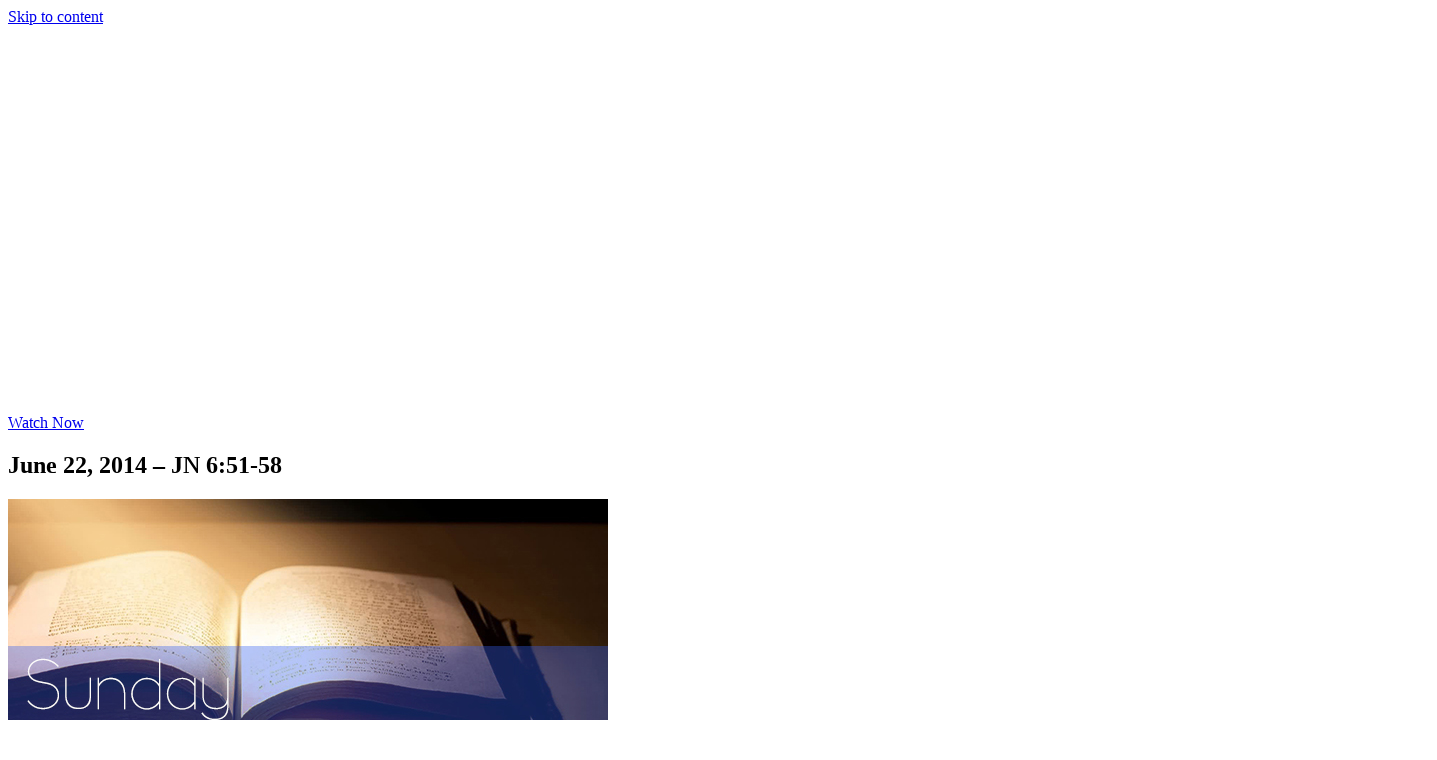

--- FILE ---
content_type: text/html; charset=UTF-8
request_url: https://thedailymass.com/daily-gospel-jn-651-58/
body_size: 19874
content:
<!doctype html>
<html lang="en-US">
<head>
	<meta charset="UTF-8">
	<meta name="viewport" content="width=device-width, initial-scale=1">
	<link rel="profile" href="https://gmpg.org/xfn/11">
	<title>June 22, 2014 – JN 6:51-58 | TheDailyMass.com</title>
<meta name='robots' content='max-image-preview:large' />
	<style>img:is([sizes="auto" i], [sizes^="auto," i]) { contain-intrinsic-size: 3000px 1500px }</style>
	
            <script data-no-defer="1" data-ezscrex="false" data-cfasync="false" data-pagespeed-no-defer data-cookieconsent="ignore">
                var ctPublicFunctions = {"_ajax_nonce":"151065e2cf","_rest_nonce":"2fb5dbb187","_ajax_url":"\/wp-admin\/admin-ajax.php","_rest_url":"https:\/\/thedailymass.com\/wp-json\/","data__cookies_type":"native","data__ajax_type":"rest","data__bot_detector_enabled":0,"data__frontend_data_log_enabled":1,"cookiePrefix":"","wprocket_detected":false,"host_url":"thedailymass.com","text__ee_click_to_select":"Click to select the whole data","text__ee_original_email":"The complete one is","text__ee_got_it":"Got it","text__ee_blocked":"Blocked","text__ee_cannot_connect":"Cannot connect","text__ee_cannot_decode":"Can not decode email. Unknown reason","text__ee_email_decoder":"CleanTalk email decoder","text__ee_wait_for_decoding":"The magic is on the way!","text__ee_decoding_process":"Please wait a few seconds while we decode the contact data."}
            </script>
        
            <script data-no-defer="1" data-ezscrex="false" data-cfasync="false" data-pagespeed-no-defer data-cookieconsent="ignore">
                var ctPublic = {"_ajax_nonce":"151065e2cf","settings__forms__check_internal":"0","settings__forms__check_external":"0","settings__forms__force_protection":0,"settings__forms__search_test":"1","settings__forms__wc_add_to_cart":0,"settings__data__bot_detector_enabled":0,"settings__sfw__anti_crawler":0,"blog_home":"https:\/\/thedailymass.com\/","pixel__setting":"0","pixel__enabled":false,"pixel__url":null,"data__email_check_before_post":1,"data__email_check_exist_post":0,"data__cookies_type":"native","data__key_is_ok":true,"data__visible_fields_required":true,"wl_brandname":"Anti-Spam by CleanTalk","wl_brandname_short":"CleanTalk","ct_checkjs_key":"44026ec95a69f65b91c9e3530f4ffa743286bdae667f2d33862bb306e7965811","emailEncoderPassKey":"608467d361b25948d6f74dca60280c47","bot_detector_forms_excluded":"W10=","advancedCacheExists":false,"varnishCacheExists":false,"wc_ajax_add_to_cart":false}
            </script>
        <link rel='dns-prefetch' href='//fonts.googleapis.com' />
<link rel='dns-prefetch' href='//www.googletagmanager.com' />
<script>
window._wpemojiSettings = {"baseUrl":"https:\/\/s.w.org\/images\/core\/emoji\/16.0.1\/72x72\/","ext":".png","svgUrl":"https:\/\/s.w.org\/images\/core\/emoji\/16.0.1\/svg\/","svgExt":".svg","source":{"concatemoji":"https:\/\/thedailymass.com\/wp-includes\/js\/wp-emoji-release.min.js?ver=6.8.3"}};
/*! This file is auto-generated */
!function(s,n){var o,i,e;function c(e){try{var t={supportTests:e,timestamp:(new Date).valueOf()};sessionStorage.setItem(o,JSON.stringify(t))}catch(e){}}function p(e,t,n){e.clearRect(0,0,e.canvas.width,e.canvas.height),e.fillText(t,0,0);var t=new Uint32Array(e.getImageData(0,0,e.canvas.width,e.canvas.height).data),a=(e.clearRect(0,0,e.canvas.width,e.canvas.height),e.fillText(n,0,0),new Uint32Array(e.getImageData(0,0,e.canvas.width,e.canvas.height).data));return t.every(function(e,t){return e===a[t]})}function u(e,t){e.clearRect(0,0,e.canvas.width,e.canvas.height),e.fillText(t,0,0);for(var n=e.getImageData(16,16,1,1),a=0;a<n.data.length;a++)if(0!==n.data[a])return!1;return!0}function f(e,t,n,a){switch(t){case"flag":return n(e,"\ud83c\udff3\ufe0f\u200d\u26a7\ufe0f","\ud83c\udff3\ufe0f\u200b\u26a7\ufe0f")?!1:!n(e,"\ud83c\udde8\ud83c\uddf6","\ud83c\udde8\u200b\ud83c\uddf6")&&!n(e,"\ud83c\udff4\udb40\udc67\udb40\udc62\udb40\udc65\udb40\udc6e\udb40\udc67\udb40\udc7f","\ud83c\udff4\u200b\udb40\udc67\u200b\udb40\udc62\u200b\udb40\udc65\u200b\udb40\udc6e\u200b\udb40\udc67\u200b\udb40\udc7f");case"emoji":return!a(e,"\ud83e\udedf")}return!1}function g(e,t,n,a){var r="undefined"!=typeof WorkerGlobalScope&&self instanceof WorkerGlobalScope?new OffscreenCanvas(300,150):s.createElement("canvas"),o=r.getContext("2d",{willReadFrequently:!0}),i=(o.textBaseline="top",o.font="600 32px Arial",{});return e.forEach(function(e){i[e]=t(o,e,n,a)}),i}function t(e){var t=s.createElement("script");t.src=e,t.defer=!0,s.head.appendChild(t)}"undefined"!=typeof Promise&&(o="wpEmojiSettingsSupports",i=["flag","emoji"],n.supports={everything:!0,everythingExceptFlag:!0},e=new Promise(function(e){s.addEventListener("DOMContentLoaded",e,{once:!0})}),new Promise(function(t){var n=function(){try{var e=JSON.parse(sessionStorage.getItem(o));if("object"==typeof e&&"number"==typeof e.timestamp&&(new Date).valueOf()<e.timestamp+604800&&"object"==typeof e.supportTests)return e.supportTests}catch(e){}return null}();if(!n){if("undefined"!=typeof Worker&&"undefined"!=typeof OffscreenCanvas&&"undefined"!=typeof URL&&URL.createObjectURL&&"undefined"!=typeof Blob)try{var e="postMessage("+g.toString()+"("+[JSON.stringify(i),f.toString(),p.toString(),u.toString()].join(",")+"));",a=new Blob([e],{type:"text/javascript"}),r=new Worker(URL.createObjectURL(a),{name:"wpTestEmojiSupports"});return void(r.onmessage=function(e){c(n=e.data),r.terminate(),t(n)})}catch(e){}c(n=g(i,f,p,u))}t(n)}).then(function(e){for(var t in e)n.supports[t]=e[t],n.supports.everything=n.supports.everything&&n.supports[t],"flag"!==t&&(n.supports.everythingExceptFlag=n.supports.everythingExceptFlag&&n.supports[t]);n.supports.everythingExceptFlag=n.supports.everythingExceptFlag&&!n.supports.flag,n.DOMReady=!1,n.readyCallback=function(){n.DOMReady=!0}}).then(function(){return e}).then(function(){var e;n.supports.everything||(n.readyCallback(),(e=n.source||{}).concatemoji?t(e.concatemoji):e.wpemoji&&e.twemoji&&(t(e.twemoji),t(e.wpemoji)))}))}((window,document),window._wpemojiSettings);
</script>
<link rel='stylesheet' id='PrayerEngineFrontendStyles-css' href='https://thedailymass.com/wp-content/plugins/prayerengine_plugin/css/pe_styles.css?ver=6.8.3' media='all' />
<link rel='stylesheet' id='la-icon-maneger-style-css' href='https://thedailymass.com/wp-content/uploads/la_icon_sets/style.min.css?ver=6.8.3' media='all' />
<style id='wp-emoji-styles-inline-css'>

	img.wp-smiley, img.emoji {
		display: inline !important;
		border: none !important;
		box-shadow: none !important;
		height: 1em !important;
		width: 1em !important;
		margin: 0 0.07em !important;
		vertical-align: -0.1em !important;
		background: none !important;
		padding: 0 !important;
	}
</style>
<link rel='stylesheet' id='wp-block-library-css' href='https://thedailymass.com/wp-includes/css/dist/block-library/style.min.css?ver=6.8.3' media='all' />
<style id='feedzy-rss-feeds-loop-style-inline-css'>
.wp-block-feedzy-rss-feeds-loop{display:grid;gap:24px;grid-template-columns:repeat(1,1fr)}@media(min-width:782px){.wp-block-feedzy-rss-feeds-loop.feedzy-loop-columns-2,.wp-block-feedzy-rss-feeds-loop.feedzy-loop-columns-3,.wp-block-feedzy-rss-feeds-loop.feedzy-loop-columns-4,.wp-block-feedzy-rss-feeds-loop.feedzy-loop-columns-5{grid-template-columns:repeat(2,1fr)}}@media(min-width:960px){.wp-block-feedzy-rss-feeds-loop.feedzy-loop-columns-2{grid-template-columns:repeat(2,1fr)}.wp-block-feedzy-rss-feeds-loop.feedzy-loop-columns-3{grid-template-columns:repeat(3,1fr)}.wp-block-feedzy-rss-feeds-loop.feedzy-loop-columns-4{grid-template-columns:repeat(4,1fr)}.wp-block-feedzy-rss-feeds-loop.feedzy-loop-columns-5{grid-template-columns:repeat(5,1fr)}}.wp-block-feedzy-rss-feeds-loop .wp-block-image.is-style-rounded img{border-radius:9999px}.wp-block-feedzy-rss-feeds-loop .wp-block-image:has(:is(img:not([src]),img[src=""])){display:none}

</style>
<style id='global-styles-inline-css'>
:root{--wp--preset--aspect-ratio--square: 1;--wp--preset--aspect-ratio--4-3: 4/3;--wp--preset--aspect-ratio--3-4: 3/4;--wp--preset--aspect-ratio--3-2: 3/2;--wp--preset--aspect-ratio--2-3: 2/3;--wp--preset--aspect-ratio--16-9: 16/9;--wp--preset--aspect-ratio--9-16: 9/16;--wp--preset--color--black: #000000;--wp--preset--color--cyan-bluish-gray: #abb8c3;--wp--preset--color--white: #ffffff;--wp--preset--color--pale-pink: #f78da7;--wp--preset--color--vivid-red: #cf2e2e;--wp--preset--color--luminous-vivid-orange: #ff6900;--wp--preset--color--luminous-vivid-amber: #fcb900;--wp--preset--color--light-green-cyan: #7bdcb5;--wp--preset--color--vivid-green-cyan: #00d084;--wp--preset--color--pale-cyan-blue: #8ed1fc;--wp--preset--color--vivid-cyan-blue: #0693e3;--wp--preset--color--vivid-purple: #9b51e0;--wp--preset--gradient--vivid-cyan-blue-to-vivid-purple: linear-gradient(135deg,rgba(6,147,227,1) 0%,rgb(155,81,224) 100%);--wp--preset--gradient--light-green-cyan-to-vivid-green-cyan: linear-gradient(135deg,rgb(122,220,180) 0%,rgb(0,208,130) 100%);--wp--preset--gradient--luminous-vivid-amber-to-luminous-vivid-orange: linear-gradient(135deg,rgba(252,185,0,1) 0%,rgba(255,105,0,1) 100%);--wp--preset--gradient--luminous-vivid-orange-to-vivid-red: linear-gradient(135deg,rgba(255,105,0,1) 0%,rgb(207,46,46) 100%);--wp--preset--gradient--very-light-gray-to-cyan-bluish-gray: linear-gradient(135deg,rgb(238,238,238) 0%,rgb(169,184,195) 100%);--wp--preset--gradient--cool-to-warm-spectrum: linear-gradient(135deg,rgb(74,234,220) 0%,rgb(151,120,209) 20%,rgb(207,42,186) 40%,rgb(238,44,130) 60%,rgb(251,105,98) 80%,rgb(254,248,76) 100%);--wp--preset--gradient--blush-light-purple: linear-gradient(135deg,rgb(255,206,236) 0%,rgb(152,150,240) 100%);--wp--preset--gradient--blush-bordeaux: linear-gradient(135deg,rgb(254,205,165) 0%,rgb(254,45,45) 50%,rgb(107,0,62) 100%);--wp--preset--gradient--luminous-dusk: linear-gradient(135deg,rgb(255,203,112) 0%,rgb(199,81,192) 50%,rgb(65,88,208) 100%);--wp--preset--gradient--pale-ocean: linear-gradient(135deg,rgb(255,245,203) 0%,rgb(182,227,212) 50%,rgb(51,167,181) 100%);--wp--preset--gradient--electric-grass: linear-gradient(135deg,rgb(202,248,128) 0%,rgb(113,206,126) 100%);--wp--preset--gradient--midnight: linear-gradient(135deg,rgb(2,3,129) 0%,rgb(40,116,252) 100%);--wp--preset--font-size--small: 13px;--wp--preset--font-size--medium: 20px;--wp--preset--font-size--large: 36px;--wp--preset--font-size--x-large: 42px;--wp--preset--spacing--20: 0.44rem;--wp--preset--spacing--30: 0.67rem;--wp--preset--spacing--40: 1rem;--wp--preset--spacing--50: 1.5rem;--wp--preset--spacing--60: 2.25rem;--wp--preset--spacing--70: 3.38rem;--wp--preset--spacing--80: 5.06rem;--wp--preset--shadow--natural: 6px 6px 9px rgba(0, 0, 0, 0.2);--wp--preset--shadow--deep: 12px 12px 50px rgba(0, 0, 0, 0.4);--wp--preset--shadow--sharp: 6px 6px 0px rgba(0, 0, 0, 0.2);--wp--preset--shadow--outlined: 6px 6px 0px -3px rgba(255, 255, 255, 1), 6px 6px rgba(0, 0, 0, 1);--wp--preset--shadow--crisp: 6px 6px 0px rgba(0, 0, 0, 1);}:root { --wp--style--global--content-size: 800px;--wp--style--global--wide-size: 1200px; }:where(body) { margin: 0; }.wp-site-blocks > .alignleft { float: left; margin-right: 2em; }.wp-site-blocks > .alignright { float: right; margin-left: 2em; }.wp-site-blocks > .aligncenter { justify-content: center; margin-left: auto; margin-right: auto; }:where(.wp-site-blocks) > * { margin-block-start: 24px; margin-block-end: 0; }:where(.wp-site-blocks) > :first-child { margin-block-start: 0; }:where(.wp-site-blocks) > :last-child { margin-block-end: 0; }:root { --wp--style--block-gap: 24px; }:root :where(.is-layout-flow) > :first-child{margin-block-start: 0;}:root :where(.is-layout-flow) > :last-child{margin-block-end: 0;}:root :where(.is-layout-flow) > *{margin-block-start: 24px;margin-block-end: 0;}:root :where(.is-layout-constrained) > :first-child{margin-block-start: 0;}:root :where(.is-layout-constrained) > :last-child{margin-block-end: 0;}:root :where(.is-layout-constrained) > *{margin-block-start: 24px;margin-block-end: 0;}:root :where(.is-layout-flex){gap: 24px;}:root :where(.is-layout-grid){gap: 24px;}.is-layout-flow > .alignleft{float: left;margin-inline-start: 0;margin-inline-end: 2em;}.is-layout-flow > .alignright{float: right;margin-inline-start: 2em;margin-inline-end: 0;}.is-layout-flow > .aligncenter{margin-left: auto !important;margin-right: auto !important;}.is-layout-constrained > .alignleft{float: left;margin-inline-start: 0;margin-inline-end: 2em;}.is-layout-constrained > .alignright{float: right;margin-inline-start: 2em;margin-inline-end: 0;}.is-layout-constrained > .aligncenter{margin-left: auto !important;margin-right: auto !important;}.is-layout-constrained > :where(:not(.alignleft):not(.alignright):not(.alignfull)){max-width: var(--wp--style--global--content-size);margin-left: auto !important;margin-right: auto !important;}.is-layout-constrained > .alignwide{max-width: var(--wp--style--global--wide-size);}body .is-layout-flex{display: flex;}.is-layout-flex{flex-wrap: wrap;align-items: center;}.is-layout-flex > :is(*, div){margin: 0;}body .is-layout-grid{display: grid;}.is-layout-grid > :is(*, div){margin: 0;}body{padding-top: 0px;padding-right: 0px;padding-bottom: 0px;padding-left: 0px;}a:where(:not(.wp-element-button)){text-decoration: underline;}:root :where(.wp-element-button, .wp-block-button__link){background-color: #32373c;border-width: 0;color: #fff;font-family: inherit;font-size: inherit;line-height: inherit;padding: calc(0.667em + 2px) calc(1.333em + 2px);text-decoration: none;}.has-black-color{color: var(--wp--preset--color--black) !important;}.has-cyan-bluish-gray-color{color: var(--wp--preset--color--cyan-bluish-gray) !important;}.has-white-color{color: var(--wp--preset--color--white) !important;}.has-pale-pink-color{color: var(--wp--preset--color--pale-pink) !important;}.has-vivid-red-color{color: var(--wp--preset--color--vivid-red) !important;}.has-luminous-vivid-orange-color{color: var(--wp--preset--color--luminous-vivid-orange) !important;}.has-luminous-vivid-amber-color{color: var(--wp--preset--color--luminous-vivid-amber) !important;}.has-light-green-cyan-color{color: var(--wp--preset--color--light-green-cyan) !important;}.has-vivid-green-cyan-color{color: var(--wp--preset--color--vivid-green-cyan) !important;}.has-pale-cyan-blue-color{color: var(--wp--preset--color--pale-cyan-blue) !important;}.has-vivid-cyan-blue-color{color: var(--wp--preset--color--vivid-cyan-blue) !important;}.has-vivid-purple-color{color: var(--wp--preset--color--vivid-purple) !important;}.has-black-background-color{background-color: var(--wp--preset--color--black) !important;}.has-cyan-bluish-gray-background-color{background-color: var(--wp--preset--color--cyan-bluish-gray) !important;}.has-white-background-color{background-color: var(--wp--preset--color--white) !important;}.has-pale-pink-background-color{background-color: var(--wp--preset--color--pale-pink) !important;}.has-vivid-red-background-color{background-color: var(--wp--preset--color--vivid-red) !important;}.has-luminous-vivid-orange-background-color{background-color: var(--wp--preset--color--luminous-vivid-orange) !important;}.has-luminous-vivid-amber-background-color{background-color: var(--wp--preset--color--luminous-vivid-amber) !important;}.has-light-green-cyan-background-color{background-color: var(--wp--preset--color--light-green-cyan) !important;}.has-vivid-green-cyan-background-color{background-color: var(--wp--preset--color--vivid-green-cyan) !important;}.has-pale-cyan-blue-background-color{background-color: var(--wp--preset--color--pale-cyan-blue) !important;}.has-vivid-cyan-blue-background-color{background-color: var(--wp--preset--color--vivid-cyan-blue) !important;}.has-vivid-purple-background-color{background-color: var(--wp--preset--color--vivid-purple) !important;}.has-black-border-color{border-color: var(--wp--preset--color--black) !important;}.has-cyan-bluish-gray-border-color{border-color: var(--wp--preset--color--cyan-bluish-gray) !important;}.has-white-border-color{border-color: var(--wp--preset--color--white) !important;}.has-pale-pink-border-color{border-color: var(--wp--preset--color--pale-pink) !important;}.has-vivid-red-border-color{border-color: var(--wp--preset--color--vivid-red) !important;}.has-luminous-vivid-orange-border-color{border-color: var(--wp--preset--color--luminous-vivid-orange) !important;}.has-luminous-vivid-amber-border-color{border-color: var(--wp--preset--color--luminous-vivid-amber) !important;}.has-light-green-cyan-border-color{border-color: var(--wp--preset--color--light-green-cyan) !important;}.has-vivid-green-cyan-border-color{border-color: var(--wp--preset--color--vivid-green-cyan) !important;}.has-pale-cyan-blue-border-color{border-color: var(--wp--preset--color--pale-cyan-blue) !important;}.has-vivid-cyan-blue-border-color{border-color: var(--wp--preset--color--vivid-cyan-blue) !important;}.has-vivid-purple-border-color{border-color: var(--wp--preset--color--vivid-purple) !important;}.has-vivid-cyan-blue-to-vivid-purple-gradient-background{background: var(--wp--preset--gradient--vivid-cyan-blue-to-vivid-purple) !important;}.has-light-green-cyan-to-vivid-green-cyan-gradient-background{background: var(--wp--preset--gradient--light-green-cyan-to-vivid-green-cyan) !important;}.has-luminous-vivid-amber-to-luminous-vivid-orange-gradient-background{background: var(--wp--preset--gradient--luminous-vivid-amber-to-luminous-vivid-orange) !important;}.has-luminous-vivid-orange-to-vivid-red-gradient-background{background: var(--wp--preset--gradient--luminous-vivid-orange-to-vivid-red) !important;}.has-very-light-gray-to-cyan-bluish-gray-gradient-background{background: var(--wp--preset--gradient--very-light-gray-to-cyan-bluish-gray) !important;}.has-cool-to-warm-spectrum-gradient-background{background: var(--wp--preset--gradient--cool-to-warm-spectrum) !important;}.has-blush-light-purple-gradient-background{background: var(--wp--preset--gradient--blush-light-purple) !important;}.has-blush-bordeaux-gradient-background{background: var(--wp--preset--gradient--blush-bordeaux) !important;}.has-luminous-dusk-gradient-background{background: var(--wp--preset--gradient--luminous-dusk) !important;}.has-pale-ocean-gradient-background{background: var(--wp--preset--gradient--pale-ocean) !important;}.has-electric-grass-gradient-background{background: var(--wp--preset--gradient--electric-grass) !important;}.has-midnight-gradient-background{background: var(--wp--preset--gradient--midnight) !important;}.has-small-font-size{font-size: var(--wp--preset--font-size--small) !important;}.has-medium-font-size{font-size: var(--wp--preset--font-size--medium) !important;}.has-large-font-size{font-size: var(--wp--preset--font-size--large) !important;}.has-x-large-font-size{font-size: var(--wp--preset--font-size--x-large) !important;}
:root :where(.wp-block-pullquote){font-size: 1.5em;line-height: 1.6;}
</style>
<link rel='stylesheet' id='cleantalk-public-css-css' href='https://thedailymass.com/wp-content/plugins/cleantalk-spam-protect/css/cleantalk-public.min.css?ver=6.70.1_1766214244' media='all' />
<link rel='stylesheet' id='cleantalk-email-decoder-css-css' href='https://thedailymass.com/wp-content/plugins/cleantalk-spam-protect/css/cleantalk-email-decoder.min.css?ver=6.70.1_1766214244' media='all' />
<link rel='stylesheet' id='sf_styles-css' href='https://thedailymass.com/wp-content/plugins/superfly-menu-URmSh0/css/public.min.css?ver=6.8.3' media='all' />
<link rel='stylesheet' id='sf-google-font-css' href='//fonts.googleapis.com/css?family=Cinzel&#038;ver=6.8.3' media='all' />
<link rel='stylesheet' id='sf-google-font-subheader-css' href='//fonts.googleapis.com/css?family=Lato&#038;ver=6.8.3' media='all' />
<link rel='stylesheet' id='hello-elementor-css' href='https://thedailymass.com/wp-content/themes/hello-elementor/assets/css/reset.css?ver=3.4.5' media='all' />
<link rel='stylesheet' id='hello-elementor-theme-style-css' href='https://thedailymass.com/wp-content/themes/hello-elementor/assets/css/theme.css?ver=3.4.5' media='all' />
<link rel='stylesheet' id='hello-elementor-header-footer-css' href='https://thedailymass.com/wp-content/themes/hello-elementor/assets/css/header-footer.css?ver=3.4.5' media='all' />
<link rel='stylesheet' id='elementor-frontend-css' href='https://thedailymass.com/wp-content/plugins/elementor/assets/css/frontend.min.css?ver=3.34.2' media='all' />
<link rel='stylesheet' id='widget-image-css' href='https://thedailymass.com/wp-content/plugins/elementor/assets/css/widget-image.min.css?ver=3.34.2' media='all' />
<link rel='stylesheet' id='e-animation-grow-css' href='https://thedailymass.com/wp-content/plugins/elementor/assets/lib/animations/styles/e-animation-grow.min.css?ver=3.34.2' media='all' />
<link rel='stylesheet' id='widget-social-icons-css' href='https://thedailymass.com/wp-content/plugins/elementor/assets/css/widget-social-icons.min.css?ver=3.34.2' media='all' />
<link rel='stylesheet' id='e-apple-webkit-css' href='https://thedailymass.com/wp-content/plugins/elementor/assets/css/conditionals/apple-webkit.min.css?ver=3.34.2' media='all' />
<link rel='stylesheet' id='widget-heading-css' href='https://thedailymass.com/wp-content/plugins/elementor/assets/css/widget-heading.min.css?ver=3.34.2' media='all' />
<link rel='stylesheet' id='widget-post-navigation-css' href='https://thedailymass.com/wp-content/plugins/elementor-pro/assets/css/widget-post-navigation.min.css?ver=3.34.1' media='all' />
<link rel='stylesheet' id='swiper-css' href='https://thedailymass.com/wp-content/plugins/elementor/assets/lib/swiper/v8/css/swiper.min.css?ver=8.4.5' media='all' />
<link rel='stylesheet' id='e-swiper-css' href='https://thedailymass.com/wp-content/plugins/elementor/assets/css/conditionals/e-swiper.min.css?ver=3.34.2' media='all' />
<link rel='stylesheet' id='widget-posts-css' href='https://thedailymass.com/wp-content/plugins/elementor-pro/assets/css/widget-posts.min.css?ver=3.34.1' media='all' />
<link rel='stylesheet' id='e-popup-css' href='https://thedailymass.com/wp-content/plugins/elementor-pro/assets/css/conditionals/popup.min.css?ver=3.34.1' media='all' />
<link rel='stylesheet' id='feedzy-rss-feeds-elementor-css' href='https://thedailymass.com/wp-content/plugins/feedzy-rss-feeds/css/feedzy-rss-feeds.css?ver=1' media='all' />
<link rel='stylesheet' id='elementor-icons-css' href='https://thedailymass.com/wp-content/plugins/elementor/assets/lib/eicons/css/elementor-icons.min.css?ver=5.46.0' media='all' />
<link rel='stylesheet' id='elementor-post-11636-css' href='https://thedailymass.com/wp-content/uploads/elementor/css/post-11636.css?ver=1768979104' media='all' />
<link rel='stylesheet' id='font-awesome-5-all-css' href='https://thedailymass.com/wp-content/plugins/elementor/assets/lib/font-awesome/css/all.min.css?ver=3.34.2' media='all' />
<link rel='stylesheet' id='font-awesome-4-shim-css' href='https://thedailymass.com/wp-content/plugins/elementor/assets/lib/font-awesome/css/v4-shims.min.css?ver=3.34.2' media='all' />
<link rel='stylesheet' id='elementor-post-7212-css' href='https://thedailymass.com/wp-content/uploads/elementor/css/post-7212.css?ver=1768979104' media='all' />
<link rel='stylesheet' id='elementor-post-7204-css' href='https://thedailymass.com/wp-content/uploads/elementor/css/post-7204.css?ver=1768979104' media='all' />
<link rel='stylesheet' id='elementor-post-9613-css' href='https://thedailymass.com/wp-content/uploads/elementor/css/post-9613.css?ver=1768979187' media='all' />
<link rel='stylesheet' id='elementor-post-12318-css' href='https://thedailymass.com/wp-content/uploads/elementor/css/post-12318.css?ver=1768979104' media='all' />
<link rel='stylesheet' id='elementor-gf-local-roboto-css' href='https://thedailymass.com/wp-content/uploads/elementor/google-fonts/css/roboto.css?ver=1743083744' media='all' />
<link rel='stylesheet' id='elementor-gf-local-robotoslab-css' href='https://thedailymass.com/wp-content/uploads/elementor/google-fonts/css/robotoslab.css?ver=1743083753' media='all' />
<link rel='stylesheet' id='elementor-gf-local-lato-css' href='https://thedailymass.com/wp-content/uploads/elementor/google-fonts/css/lato.css?ver=1743083754' media='all' />
<link rel='stylesheet' id='elementor-gf-local-opensans-css' href='https://thedailymass.com/wp-content/uploads/elementor/google-fonts/css/opensans.css?ver=1743083764' media='all' />
<link rel='stylesheet' id='elementor-gf-local-cinzel-css' href='https://thedailymass.com/wp-content/uploads/elementor/google-fonts/css/cinzel.css?ver=1743083756' media='all' />
<link rel='stylesheet' id='elementor-icons-shared-0-css' href='https://thedailymass.com/wp-content/plugins/elementor/assets/lib/font-awesome/css/fontawesome.min.css?ver=5.15.3' media='all' />
<link rel='stylesheet' id='elementor-icons-fa-brands-css' href='https://thedailymass.com/wp-content/plugins/elementor/assets/lib/font-awesome/css/brands.min.css?ver=5.15.3' media='all' />
<link rel='stylesheet' id='elementor-icons-fa-solid-css' href='https://thedailymass.com/wp-content/plugins/elementor/assets/lib/font-awesome/css/solid.min.css?ver=5.15.3' media='all' />
<script src="https://thedailymass.com/wp-includes/js/jquery/jquery.min.js?ver=3.7.1" id="jquery-core-js"></script>
<script src="https://thedailymass.com/wp-includes/js/jquery/jquery-migrate.min.js?ver=3.4.1" id="jquery-migrate-js"></script>
<script id="PrayerEngineFrontendJavascript-js-extra">
var peajax = {"ajaxurl":"https:\/\/thedailymass.com\/wp-admin\/admin-ajax.php"};
</script>
<script src="https://thedailymass.com/wp-content/plugins/prayerengine_plugin/js/prayerwall210.js?ver=6.8.3" id="PrayerEngineFrontendJavascript-js"></script>
<script src="https://thedailymass.com/wp-content/plugins/superfly-menu-URmSh0/includes/vendor/looks_awesome/icon_manager/js/md5.js?ver=1.0,0" id="la-icon-manager-md5-js"></script>
<script src="https://thedailymass.com/wp-content/plugins/superfly-menu-URmSh0/includes/vendor/looks_awesome/icon_manager/js/util.js?ver=1.0,0" id="la-icon-manager-util-js"></script>
<script src="https://thedailymass.com/wp-content/plugins/cleantalk-spam-protect/js/apbct-public-bundle_gathering.min.js?ver=6.70.1_1766214244" id="apbct-public-bundle_gathering.min-js-js"></script>
<script id="sf_main-js-extra">
var SF_Opts = {"social":{"facebook":"https:\/\/www.facebook.com\/dailymass","twitter":"https:\/\/twitter.com\/TheDailyMass"},"search":"show","blur":"","fade":"no","test_mode":"","hide_def":"","mob_nav":"","sidebar_style":"side","sidebar_behaviour":"slide","alt_menu":"","sidebar_pos":"right","width_panel_1":"275","width_panel_2":"250","width_panel_3":"250","width_panel_4":"200","base_color":"#212121","opening_type":"click","sub_type":"yes","sub_opening_type":"hover","label":"metro","label_top":"40px","label_size":"53px","label_vis":"visible","item_padding":"15","bg":"https:\/\/thedailymass.com\/wp-content\/uploads\/2018\/01\/stainedglassthin.png","path":"https:\/\/thedailymass.com\/wp-content\/plugins\/superfly-menu-URmSh0\/img\/","menu":"{\"188\":{\"term_id\":188,\"name\":\"Main Menu\",\"loc\":{\"pages\":{\"2\":1,\"31\":1,\"122\":1,\"130\":1,\"144\":1,\"145\":1,\"155\":1,\"166\":1,\"172\":1,\"224\":1,\"292\":1,\"295\":1,\"297\":1,\"324\":1,\"342\":1,\"358\":1,\"380\":1,\"399\":1,\"401\":1,\"403\":1,\"431\":1,\"491\":1,\"492\":1,\"493\":1,\"494\":1,\"495\":1,\"496\":1,\"501\":1,\"733\":1,\"768\":1,\"982\":1,\"1017\":1,\"1030\":1,\"1040\":1,\"1044\":1,\"1050\":1,\"1058\":1,\"1061\":1,\"1088\":1,\"1108\":1,\"1121\":1,\"1138\":1,\"1140\":1,\"1142\":1,\"1146\":1,\"1167\":1,\"1168\":1,\"1169\":1,\"1170\":1,\"1242\":1,\"1263\":1,\"1265\":1,\"1267\":1,\"1269\":1,\"1271\":1,\"1273\":1,\"1275\":1,\"1277\":1,\"1279\":1,\"1281\":1,\"1577\":1,\"1581\":1,\"1583\":1,\"1585\":1,\"1587\":1,\"1625\":1,\"1652\":1,\"1862\":1,\"1931\":1,\"2307\":1,\"2455\":1,\"3029\":1,\"3158\":1,\"3542\":1,\"3662\":1,\"5365\":1,\"5410\":1,\"5852\":1,\"6796\":1,\"6832\":1,\"6922\":1,\"6938\":1,\"6939\":1,\"6940\":1,\"6941\":1,\"6942\":1,\"6943\":1},\"cposts\":{\"x-portfolio\":1},\"cats\":{\"1\":1,\"2\":1,\"3\":1,\"4\":1,\"5\":1,\"6\":1,\"7\":1,\"8\":1,\"9\":1,\"10\":1,\"11\":1,\"12\":1,\"13\":1,\"14\":1,\"15\":1,\"16\":1,\"17\":1,\"18\":1,\"19\":1,\"20\":1,\"21\":1,\"22\":1,\"23\":1,\"24\":1,\"25\":1,\"26\":1,\"27\":1,\"28\":1,\"29\":1,\"30\":1,\"31\":1,\"32\":1,\"33\":1,\"34\":1,\"35\":1,\"36\":1,\"37\":1,\"38\":1,\"39\":1,\"40\":1,\"41\":1,\"42\":1,\"43\":1,\"44\":1,\"45\":1,\"46\":1,\"47\":1,\"48\":1,\"49\":1,\"50\":1,\"51\":1,\"52\":1,\"53\":1,\"54\":1,\"55\":1,\"56\":1,\"57\":1,\"58\":1,\"59\":1,\"60\":1,\"61\":1,\"62\":1,\"63\":1,\"64\":1,\"65\":1,\"66\":1,\"67\":1,\"68\":1,\"98\":1,\"194\":1,\"195\":1,\"196\":1,\"197\":1,\"198\":1,\"224\":1,\"228\":1,\"229\":1,\"230\":1,\"236\":1},\"taxes\":{},\"langs\":{},\"wp_pages\":{\"front\":1,\"home\":1,\"archive\":1,\"single\":1,\"forbidden\":1,\"search\":1},\"ids\":[\"\"]},\"isDef\":true}}","togglers":"","subMenuSupport":"yes","subMenuSelector":"sub-menu, children","activeClassSelector":"current-menu-item","allowedTags":"DIV, NAV, UL, OL, LI, A, P, H1, H2, H3, H4, SPAN","menuData":[],"siteBase":"https:\/\/thedailymass.com","plugin_ver":"4.3.3"};
</script>
<script src="https://thedailymass.com/wp-content/plugins/superfly-menu-URmSh0/js/public.min.js?ver=4.3.3" id="sf_main-js"></script>
<script src="https://thedailymass.com/wp-content/plugins/elementor/assets/lib/font-awesome/js/v4-shims.min.js?ver=3.34.2" id="font-awesome-4-shim-js"></script>
<link rel="https://api.w.org/" href="https://thedailymass.com/wp-json/" /><link rel="alternate" title="JSON" type="application/json" href="https://thedailymass.com/wp-json/wp/v2/posts/2117" /><link rel="EditURI" type="application/rsd+xml" title="RSD" href="https://thedailymass.com/xmlrpc.php?rsd" />
<meta name="generator" content="WordPress 6.8.3" />
<link rel='shortlink' href='https://thedailymass.com/?p=2117' />
<link rel="alternate" title="oEmbed (JSON)" type="application/json+oembed" href="https://thedailymass.com/wp-json/oembed/1.0/embed?url=https%3A%2F%2Fthedailymass.com%2Fdaily-gospel-jn-651-58%2F" />
<link rel="alternate" title="oEmbed (XML)" type="text/xml+oembed" href="https://thedailymass.com/wp-json/oembed/1.0/embed?url=https%3A%2F%2Fthedailymass.com%2Fdaily-gospel-jn-651-58%2F&#038;format=xml" />
<!-- Global site tag (gtag.js) - Google Analytics -->
<script async src="https://www.googletagmanager.com/gtag/js?id=UA-5201707-1"></script>
<script>
  window.dataLayer = window.dataLayer || [];
  function gtag(){dataLayer.push(arguments);}
  gtag('js', new Date());

  gtag('config', 'UA-5201707-1');
</script><style type="text/css">
.feedzy-rss-link-icon:after {
	content: url("https://thedailymass.com/wp-content/plugins/feedzy-rss-feeds/img/external-link.png");
	margin-left: 3px;
}
</style>
		<meta name="generator" content="Site Kit by Google 1.170.0" /><!-- Display fixes for Internet Explorer -->
	<!--[if lte IE 6]>
	<link href="https://thedailymass.com/wp-content/plugins/prayerengine_plugin/css/ie6_fix.css" rel="stylesheet" type="text/css" />
	<![endif]-->
	<!--[if IE 7]>
	<link href="https://thedailymass.com/wp-content/plugins/prayerengine_plugin/css/ie7_fix.css" rel="stylesheet" type="text/css" />
	<![endif]-->
	<!--[if IE 8]>
	<link href="https://thedailymass.com/wp-content/plugins/prayerengine_plugin/css/ie8_fix.css" rel="stylesheet" type="text/css" />
	<![endif]-->
	<!-- end display fixes for Internet Explorer --><script>
    var SFM_is_mobile = (function () {
        var n = navigator.userAgent;
        var reg = new RegExp('Android\s([0-9\.]*)')
        var match = n.toLowerCase().match(reg);
        var android =  match ? parseFloat(match[1]) : false;
        if (android && android < 3.6) return

        return n.match(/Android|BlackBerry|IEMobile|iPhone|iPad|iPod|Opera Mini/i)
    })();

	var SFM_skew_disabled = (function($){
		var window_width = $(window).width();
		var sfm_width = 275;
		if(sfm_width * 2 >= window_width){
			return true;
		}
		return false;
	})(jQuery);

    (function(){
        var mob_bar = '';
        var pos = 'right';
        var iconbar = '';
        var classes = SFM_is_mobile ? (mob_bar ? 'sfm-mobile sfm-mob-nav' : 'sfm-mobile'): 'sfm-no-mobile';
        classes += ' sfm-pos-' + pos;
        classes += iconbar ? ' sfm-bar' : '';
		classes += SFM_skew_disabled ? ' sfm-skew-disabled' : '';
        document.getElementsByTagName('html')[0].className = document.getElementsByTagName('html')[0].className + ' ' + classes;
    })()
</script>
<style id="superfly-dynamic-styles">
	@font-face {
		font-family: 'sfm-icomoon';
		src:url('https://thedailymass.com/wp-content/plugins/superfly-menu-URmSh0/img/fonts/icomoon.eot?wehgh4');
		src: url('https://thedailymass.com/wp-content/plugins/superfly-menu-URmSh0/img/fonts/icomoon.svg?wehgh4#icomoon') format('svg'),
		url('https://thedailymass.com/wp-content/plugins/superfly-menu-URmSh0/img/fonts/icomoon.eot?#iefixwehgh4') format('embedded-opentype'),
		url('https://thedailymass.com/wp-content/plugins/superfly-menu-URmSh0/img/fonts/icomoon.woff?wehgh4') format('woff'),
		url('https://thedailymass.com/wp-content/plugins/superfly-menu-URmSh0/img/fonts/icomoon.ttf?wehgh4') format('truetype');
		font-weight: normal;
		font-style: normal;
	}
	#sfm-sidebar.sfm-vertical-nav .sfm-has-child-menu .sfm-sm-indicator i:after {
		content: '\e610';
		-webkit-transition: all 0.3s cubic-bezier(0.215, 0.061, 0.355, 1);
		-moz-transition: all 0.3s cubic-bezier(0.215, 0.061, 0.355, 1);
		-o-transition: all 0.3s cubic-bezier(0.215, 0.061, 0.355, 1);
		transition: all 0.3s cubic-bezier(0.215, 0.061, 0.355, 1);
		-webkit-backface-visibility: hidden;
		display: inline-block;
	}

    .sfm-navicon, .sfm-navicon:after, .sfm-navicon:before, .sfm-sidebar-close:before, .sfm-sidebar-close:after {
       height: 3px !important;
    }
    .sfm-label-square .sfm-navicon-button, .sfm-label-rsquare .sfm-navicon-button, .sfm-label-circle .sfm-navicon-button {
        border-width: 3px !important;
    }

    .sfm-vertical-nav .sfm-submenu-visible > a .sfm-sm-indicator i:after {
		-webkit-transform: rotate(180deg);
		-moz-transform: rotate(180deg);
		-ms-transform: rotate(180deg);
		-o-transform: rotate(180deg);
		transform: rotate(180deg);
	}

	#sfm-mob-navbar .sfm-navicon-button:after {
		/*width: 30px;*/
	}

	.sfm-pos-right .sfm-vertical-nav .sfm-has-child-menu > a:before {
		display: none;
	}

	#sfm-sidebar.sfm-vertical-nav .sfm-menu .sfm-sm-indicator {
		background: rgba(255,255,255,0.085);
	}

	.sfm-pos-right #sfm-sidebar.sfm-vertical-nav .sfm-menu li a {
		/*padding-left: 10px !important;*/
	}

	.sfm-pos-right #sfm-sidebar.sfm-vertical-nav .sfm-sm-indicator {
		left: auto;
		right: 0;
	}



.sfm-mobile #sfm-sidebar.sfm-compact-header .sfm-logo img {
	max-height: 75px;
}

#sfm-sidebar.sfm-compact .sfm-nav {
	min-height: 50vh;
	height: auto;
	max-height: none;
	margin-top: 0px;
}

#sfm-sidebar.sfm-compact-footer .sfm-social {
	margin-top: 30px;
	margin-bottom: 10px;
	position: relative;
}

#sfm-sidebar.sfm-compact .sfm-sidebar-bg {
	min-height: 150%;
}

#sfm-sidebar.sfm-compact  input[type=search] {
	font-size: 16px;
}
/*}*/

#sfm-sidebar .sfm-sidebar-bg, #sfm-sidebar .sfm-social {
	background-color: #212121 !important;
}


#sfm-sidebar, .sfm-sidebar-bg, #sfm-sidebar .sfm-nav, #sfm-sidebar .sfm-logo, #sfm-sidebar .sfm-social, .sfm-style-toolbar .sfm-copy {
	width: 275px;
}
#sfm-sidebar:not(.sfm-iconbar) .sfm-menu li > a span{
	max-width: calc(275px - 80px);}
#sfm-sidebar .sfm-social {
	background-color: transparent !important;
}

        .sfm-sidebar-bg {
        background-image: url(https://thedailymass.com/wp-content/uploads/2018/01/stainedglassthin.png);
        background-repeat: no-repeat;
        -webkit-background-size: cover;
        -moz-background-size: cover;
        background-size: cover;
        background-position: 0 0;
    }
    #sfm-sidebar .sfm-social {
        background-color: transparent !important;
    }
    
.sfm-no-mobile #sfm-sidebar .sfm-menu-level-0 a:before,
.sfm-no-mobile #sfm-sidebar .sfm-menu-level-0 .sfm-active-item a:before,
.sfm-no-mobile #sfm-sidebar .sfm-menu-level-0 .sfm-active-smooth a:before {
	background-color: rgba(0, 180, 182, .5);
}

#sfm-sidebar .sfm-view-level-1 .sfm-menu a:before,
#sfm-sidebar .sfm-view-level-1 .sfm-menu .sfm-active-item a:before {
	background-color: #36939e;
}

#sfm-sidebar .sfm-view-level-2 .sfm-menu a:before,
#sfm-sidebar .sfm-view-level-2 .sfm-menu .sfm-active-item a:before {
	background-color: #9e466b;
}

#sfm-sidebar .sfm-view-level-3 .sfm-menu a:before,
#sfm-sidebar .sfm-view-level-3 .sfm-menu .sfm-active-item a:before {
	background-color: #212121;
}


	#sfm-sidebar .sfm-menu li a,
#sfm-sidebar .sfm-chapter,
#sfm-sidebar .widget-area,
.sfm-search-form input {
	padding-left: 28px !important;
}


#sfm-sidebar.sfm-compact  .sfm-social li {
	text-align: left;
}

#sfm-sidebar.sfm-compact  .sfm-social:before {
	right: auto;
	left: auto;
left: 10%;
}


#sfm-sidebar:after {
	display: none !important;
}





#sfm-sidebar,
.sfm-pos-right .sfm-sidebar-slide.sfm-body-pushed #sfm-mob-navbar {
	-webkit-transform: translate(-275px,0);
	-moz-transform: translate(-275px,0);
	-ms-transform: translate(-275px,0);
	-o-transform: translate(-275px,0);
	transform: translate(-275px,0);
	-webkit-transform: translate3d(-275px,0,0);
	-moz-transform: translate3d(-275px,0,0);
	-ms-transform: translate3d(-275px,0,0);
	-o-transform: translate3d(-275px,0,0);
	transform: translate3d(-275px,0,0);
}

.sfm-pos-right #sfm-sidebar, .sfm-sidebar-slide.sfm-body-pushed #sfm-mob-navbar {
	-webkit-transform: translate(275px,0);
	-moz-transform: translate(275px,0);
	-ms-transform: translate(275px,0);
	-o-transform: translate(275px,0);
	transform: translate(275px,0);
	-webkit-transform: translate3d(275px,0,0);
	-moz-transform: translate3d(275px,0,0);
	-ms-transform: translate3d(275px,0,0);
	-o-transform: translate3d(275px,0,0);
	transform: translate3d(275px,0,0);
}

.sfm-pos-left #sfm-sidebar .sfm-view-level-1 {
	left: 275px;
	width: 250px;
	-webkit-transform: translate(-250px,0);
	-moz-transform: translate(-250px,0);
	-ms-transform: translate(-250px,0);
	-o-transform: translate(-250px,0);
	transform: translate(-250px,0);
	-webkit-transform: translate3d(-250px,0,0);
	-moz-transform: translate3d(-250px,0,0);
	-ms-transform: translate3d(-250px,0,0);
	-o-transform: translate3d(-250px,0,0);
	transform: translate3d(-250px,0,0);
}

.sfm-pos-right #sfm-sidebar .sfm-view-level-1 {
	left: auto;
	right: 275px;
	width: 250px;
	-webkit-transform: translate(250px,0);
	-moz-transform: translate(250px,0);
	-ms-transform: translate(250px,0);
	-o-transform: translate(250px,0);
	transform: translate(250px,0);
	-webkit-transform: translate3d(250px,0,0);
	-moz-transform: translate3d(250px,0,0);
	-ms-transform: translate3d(250px,0,0);
	-o-transform: translate3d(250px,0,0);
	transform: translate3d(250px,0,0);
}

.sfm-pos-left #sfm-sidebar .sfm-view-level-2 {
	left: 525px;
	width: 250px;
	-webkit-transform: translate(-775px,0);
	-moz-transform: translate(-775px,0);
	-ms-transform: translate(-775px,0);
	-o-transform: translate(-775px,0);
	transform: translate(-775px,0);
	-webkit-transform: translate3d(-775px,0,0);
	-moz-transform: translate3d(-775px,0,0);
	-ms-transform: translate3d(-775px,0,0);
	-o-transform: translate3d(-775px,0,0);
	transform: translate3d(-775px,0,0);
}

.sfm-pos-right #sfm-sidebar .sfm-view-level-2
{
	left: auto;
	right: 525px;
	width: 250px;
	-webkit-transform: translate(775px,0);
	-moz-transform: translate(775px,0);
	-ms-transform: translate(775px,0);
	-o-transform: translate(775px,0);
	transform: translate(775px,0);
	-webkit-transform: translate3d(775px,0,0);
	-moz-transform: translate3d(775px,0,0);
	-ms-transform: translate3d(775px,0,0);
	-o-transform: translate3d(775px,0,0);
	transform: translate3d(775px,0,0);
}

.sfm-pos-left #sfm-sidebar .sfm-view-level-3 {
	left: 775px;
	width: 200px;
	-webkit-transform: translate(-775px,0);
	-moz-transform: translate(-775px,0);
	-ms-transform: translate(-775px,0);
	-o-transform: translate(-775px,0);
	transform: translate(-775px,0);
	-webkit-transform: translate3d(-775px,0,0);
	-moz-transform: translate3d(-775px,0,0);
	-ms-transform: translate3d(-775px,0,0);
	-o-transform: translate3d(-775px,0,0);
	transform: translate3d(-775px,0,0);
}

.sfm-pos-right #sfm-sidebar .sfm-view-level-3 {
	left: auto;
	right: 775px;
	width: 200px;
	-webkit-transform: translate(775px,0);
	-moz-transform: translate(775px,0);
	-ms-transform: translate(775px,0);
	-o-transform: translate(775px,0);
	transform: translate(775px,0);
	-webkit-transform: translate3d(775px,0,0);
	-moz-transform: translate3d(775px,0,0);
	-ms-transform: translate3d(775px,0,0);
	-o-transform: translate3d(775px,0,0);
	transform: translate3d(775px,0,0);
}

.sfm-view-pushed-1 #sfm-sidebar .sfm-view-level-2 {
	-webkit-transform: translate(-250px,0);
	-moz-transform: translate(-250px,0);
	-ms-transform: translate(-250px,0);
	-o-transform: translate(-250px,0);
	transform: translate(-250px,0);
	-webkit-transform: translate3d(-250px,0,0);
	-moz-transform: translate3d(-250px,0,0);
	-ms-transform: translate3d(-250px,0,0);
	-o-transform: translate3d(-250px,0,0);
	transform: translate3d(-250px,0,0);
}

.sfm-pos-right .sfm-view-pushed-1 #sfm-sidebar .sfm-view-level-2 {
	-webkit-transform: translate(250px,0);
	-moz-transform: translate(250px,0);
	-ms-transform: translate(250px,0);
	-o-transform: translate(250px,0);
	transform: translate(250px,0);
	-webkit-transform: translate3d(250px,0,0);
	-moz-transform: translate3d(250px,0,0);
	-ms-transform: translate3d(250px,0,0);
	-o-transform: translate3d(250px,0,0);
	transform: translate3d(250px,0,0);
}

.sfm-view-pushed-2 #sfm-sidebar .sfm-view-level-3 {
	-webkit-transform: translate(-200px,0);
	-moz-transform: translate(-200px,0);
	-ms-transform: translate(-200px,0);
	-o-transform: translate(-200px,0);
	transform: translate(-200px,0);
	-webkit-transform: translate3d(-200px,0,0);
	-moz-transform: translate3d(-200px,0,0);
	-ms-transform: translate3d(-200px,0,0);
	-o-transform: translate3d(-200px,0,0);
	transform: translate3d(-200px,0,0);
}

.sfm-pos-right .sfm-view-pushed-2 #sfm-sidebar .sfm-view-level-3 {
	-webkit-transform: translate(200px,0);
	-moz-transform: translate(200px,0);
	-ms-transform: translate(200px,0);
	-o-transform: translate(200px,0);
	transform: translate(200px,0);
	-webkit-transform: translate3d(200px,0,0);
	-moz-transform: translate3d(200px,0,0);
	-ms-transform: translate3d(200px,0,0);
	-o-transform: translate3d(200px,0,0);
	transform: translate3d(200px,0,0);
}

#sfm-sidebar .sfm-view-level-1, #sfm-sidebar ul.sfm-menu-level-1 {
	background: rgba(0, 180, 182, .5);
}


#sfm-sidebar .sfm-menu a img{
	max-width: 40px;
	max-height: 40px;
}
#sfm-sidebar .sfm-menu .la_icon{
	font-size: 40px;
	min-width: 40px;
	min-height: 40px;
}


#sfm-sidebar .sfm-view-level-2, #sfm-sidebar ul.sfm-menu-level-2 {
	background: #36939e;
}

#sfm-sidebar .sfm-view-level-3, #sfm-sidebar ul.sfm-menu-level-3 {
	background: #9e466b;
}

#sfm-sidebar .sfm-menu-level-0 li, #sfm-sidebar .sfm-menu-level-0 li a, .sfm-title h3 {
	color: #ffffff;
}

#sfm-sidebar .sfm-menu li a, #sfm-sidebar .sfm-chapter, #sfm-sidebar .sfm-search-form {
	padding: 15px 0;
	text-transform: capitalize;
}

#sfm-sidebar .sfm-search-form span {
	top: 19px;
}

#sfm-sidebar {
	font-family: Cinzel;
}

#sfm-sidebar .sfm-sm-indicator {
	line-height: 20px;
}

#sfm-sidebar .sfm-search-form input {
	font-size: 20px;
}

#sfm-sidebar .sfm-menu li a, #sfm-sidebar .sfm-menu .sfm-chapter {
	font-family: Cinzel;
	font-weight: bold;
	font-size: 20px;
	text-align: left;
	-moz-font-smoothing: antialiased;
	-webkit-font-smoothing: antialiased;
	font-smoothing: antialiased;
	text-rendering: optimizeLegibility;
}
#sfm-sidebar .sfm-widget,
#sfm-sidebar .widget-area{
	text-align: left;
}
#sfm-sidebar .sfm-menu .sfm-chapter {
	font-size: 15px;
	margin-top: 15px;
}
#sfm-sidebar .sfm-menu .sfm-chapter div{
	font-family: Lato;
	font-size: 15px;
}
.sfm-rollback a {
	font-family: Cinzel;
}
#sfm-sidebar .sfm-menu .la_icon{
	color: #777;
}

#sfm-sidebar .sfm-menu-level-0 li .sfm-sm-indicator i,#sfm-sidebar .sfm-menu-level-0 .sfm-sl, .sfm-title h2, .sfm-social:after {
	color: #aaaaaa;
}#sfm-sidebar .sfm-menu-level-1 li .sfm-sm-indicator i,#sfm-sidebar .sfm-menu-level-1 .sfm-sl {
	 color: #aaaaaa;
 }#sfm-sidebar .sfm-menu-level-2 li .sfm-sm-indicator i,#sfm-sidebar .sfm-menu-level-2 .sfm-sl {
	  color: #aaaaaa;
  }#sfm-sidebar .sfm-menu-level-3 li .sfm-sm-indicator i,#sfm-sidebar .sfm-menu-level-3 .sfm-sl {
	   color: #aaaaaa;
   }
    .sfm-menu-level-0 .sfm-chapter {
        color: #00FFB8 !important;
    }    .sfm-menu-level-1 .sfm-chapter {
        color: #FFFFFF !important;
    }    .sfm-menu-level-2 .sfm-chapter {
        color: #FFFFFF !important;
    }    .sfm-menu-level-3 .sfm-chapter {
        color: #FFFFFF !important;
    }
#sfm-sidebar .sfm-view-level-1 li a,
#sfm-sidebar .sfm-menu-level-1 li a{
	color: #ffffff;
	border-color: #ffffff;
}

#sfm-sidebar:after {
	background-color: #212121;
}

#sfm-sidebar .sfm-view-level-2 li a,
#sfm-sidebar .sfm-menu-level-2 li a{
	color: #ffffff;
	border-color: #ffffff;
}

#sfm-sidebar .sfm-view-level-3 li a,
#sfm-sidebar .sfm-menu-level-3 li a {
	color: #ffffff;
	border-color: #ffffff;
}

.sfm-navicon-button {
	top: 40px;
}

.sfm-mobile .sfm-navicon-button {
	top: 10px;
}

	
.sfm-navicon-button {
	right: 50px !important;
}
.sfm-mobile .sfm-navicon-button {
	right: inherit;
}
.sfm-no-mobile.sfm-pos-left.sfm-bar body, .sfm-no-mobile.sfm-pos-left.sfm-bar #wpadminbar {
padding-left: 275px !important;
}
.sfm-no-mobile.sfm-pos-right.sfm-bar body, .sfm-no-mobile.sfm-pos-right.sfm-bar #wpadminbar {
padding-right: 275px !important;
}
.sfm-navicon:after,
.sfm-label-text .sfm-navicon:after,
.sfm-label-none .sfm-navicon:after {
	top: -8px;
}
.sfm-navicon:before,
.sfm-label-text .sfm-navicon:before,
.sfm-label-none .sfm-navicon:before {
	top: 8px;
}

.sfm-body-pushed #sfm-overlay, body[class*="sfm-view-pushed"] #sfm-overlay {
	opacity: 0.6;
}
.sfm-body-pushed #sfm-overlay, body[class*="sfm-view-pushed"] #sfm-overlay {
	cursor: url("https://thedailymass.com/wp-content/plugins/superfly-menu-URmSh0/img/close3.png") 16 16,pointer;
}


.sfm-navicon-button:after {
	display: block;
	content: "Main Menu";
	line-height: 18px;
	font-size: 12px;
	font-weight: bold;
	text-align: center;
	text-decoration: none !important;
    position: absolute;
    left: -50%;
    top: 100%;
    width: 200%;
    margin: 5px 0 0 0;
	color: fff;
}

.sfm-label-none .sfm-navicon-button:after {
    /*margin: -8px 0 0 -5px;*/
    /*left: 100%;*/
    /*top: 50%;*/
    /*width: auto;*/
}



.sfm-style-skew #sfm-sidebar .sfm-social{
	height: auto;
	/*min-height: 75px;*/
}
.sfm-style-skew #sfm-sidebar .sfm-menu-level-0 li:hover,
.sfm-style-skew #sfm-sidebar .sfm-menu-level-0 li a:hover{
	color: #00FFB8;
}
.sfm-theme-top .sfm-sidebar-bg,
.sfm-theme-bottom .sfm-sidebar-bg{
	width: 550px;
}
/* Pos left */
.sfm-theme-top .sfm-sidebar-bg{
	-webkit-transform: translate3d(-275px,0,0) skewX(-20.65deg);
	-moz-transform: translate3d(-275px,0,0) skewX(-20.65deg);
	-ms-transform: translate3d(-275px,0,0) skewX(-20.65deg);
	-o-transform: translate3d(-275px,0,0) skewX(-20.65deg);
	transform: translate3d(-275px,0,0) skewX(-20.65deg);
}
.sfm-theme-bottom .sfm-sidebar-bg{
	-webkit-transform: translate3d(-550px,0,0) skewX(20.65deg);
	-moz-transform: translate3d(-550px,0,0) skewX(20.65deg);
	-ms-transform: translate3d(-550px,0,0) skewX(20.65deg);
	-o-transform: translate3d(-550px,0,0) skewX(20.65deg);
	transform: translate3d(-275px,0,0) skewX(20.65deg);
}
/* Pos right */
.sfm-pos-right .sfm-theme-top .sfm-sidebar-bg{
	-webkit-transform: translate3d(-0px,0,0) skewX(20.65deg);
	-moz-transform: translate3d(-0px,0,0) skewX(20.65deg);
	-ms-transform: translate3d(-0px,0,0) skewX(20.65deg);
	-o-transform: translate3d(-0px,0,0) skewX(20.65deg);
	transform: translate3d(-0px,0,0) skewX(20.65deg);
}
.sfm-pos-right .sfm-theme-bottom .sfm-sidebar-bg{
	-webkit-transform: translate3d(-0px,0,0) skewX(-20.65deg);
	-moz-transform: translate3d(-0px,0,0) skewX(-20.65deg);
	-ms-transform: translate3d(-0px,0,0) skewX(-20.65deg);
	-o-transform: translate3d(-0px,0,0) skewX(-20.65deg);
	transform: translate3d(-0px,0,0) skewX(-20.65deg);
}
.sfm-sidebar-exposed.sfm-theme-top .sfm-sidebar-bg,
.sfm-sidebar-always .sfm-theme-top .sfm-sidebar-bg{
	-webkit-transform: translate3d(-141.5px,0,0) skewX(-20.65deg);
	-moz-transform: translate3d(-141.5px,0,0) skewX(-20.65deg);
	-ms-transform: translate3d(-141.5px,0,0) skewX(-20.65deg);
	-o-transform: translate3d(-141.5px,0,0) skewX(-20.65deg);
	transform: translate3d(-141.5px,0,0) skewX(-20.65deg);
}
.sfm-pos-right .sfm-sidebar-exposed.sfm-theme-top .sfm-sidebar-bg,
.sfm-pos-right .sfm-sidebar-always .sfm-theme-top .sfm-sidebar-bg{
	-webkit-transform: translate3d(-275px,0,0) skewX(20.65deg);
	-moz-transform: translate3d(-275px,0,0) skewX(20.65deg);
	-ms-transform: translate3d(-275px,0,0) skewX(20.65deg);
	-o-transform: translate3d(-275px,0,0) skewX(20.65deg);
	transform: translate3d(-137.5px,0,0) skewX(20.65deg);
}
.sfm-sidebar-exposed.sfm-theme-bottom .sfm-sidebar-bg,
.sfm-sidebar-always .sfm-theme-bottom .sfm-sidebar-bg{
	-webkit-transform: translate3d(0,0,0) skewX(20.65deg);
	-moz-transform: translate3d(0,0,0) skewX(20.65deg);
	-ms-transform: translate3d(0,0,0) skewX(20.65deg);
	-o-transform: translate3d(0,0,0) skewX(20.65deg);
	transform: translate3d(0,0,0) skewX(20.65deg);
}
.sfm-pos-right .sfm-sidebar-exposed.sfm-theme-bottom .sfm-sidebar-bg,
.sfm-pos-right .sfm-sidebar-always .sfm-theme-bottom .sfm-sidebar-bg{
	-webkit-transform: translate3d(-279px,0,0) skewX(-20.65deg);
	-moz-transform: translate3d(-279px,0,0) skewX(-20.65deg);
	-ms-transform: translate3d(-279px,0,0) skewX(-20.65deg);
	-o-transform: translate3d(-279px,0,0) skewX(-20.65deg);
	transform: translate3d(-279px,0,0) skewX(-20.65deg);
}

/* Always visible */
.sfm-sidebar-always.sfm-theme-top .sfm-sidebar-bg{
	-webkit-transform: skewX(-20.65deg);
	-moz-transform: skewX(-20.65deg);
	-ms-transform: skewX(-20.65deg);
	-o-transform: skewX(-20.65deg);
	transform: skewX(-20.65deg);
}
.sfm-pos-right .sfm-sidebar-always.sfm-theme-top .sfm-sidebar-bg{
	-webkit-transform: skewX(20.65deg);
	-moz-transform: skewX(20.65deg);
	-ms-transform: skewX(20.65deg);
	-o-transform: skewX(20.65deg);
	transform: skewX(20.65deg);
}
.sfm-sidebar-always.sfm-theme-bottom .sfm-sidebar-bg{
	-webkit-transform: skewX(-160.65deg);
	-moz-transform: skewX(-160.65deg);
	-ms-transform: skewX(-160.65deg);
	-o-transform: skewX(-160.65deg);
	transform: skewX(-160.65deg);
}
.sfm-pos-right .sfm-sidebar-always.sfm-theme-bottom .sfm-sidebar-bg{
	-webkit-transform: skewX(160.65deg);
	-moz-transform: skewX(160.65deg);
	-ms-transform: skewX(160.65deg);
	-o-transform: skewX(160.65deg);
	transform: skewX(160.65deg);
}

.sfm-navicon,
.sfm-navicon:after,
.sfm-navicon:before,
.sfm-label-metro .sfm-navicon-button,
#sfm-mob-navbar {
	background-color: #00B4B6;
}

.sfm-label-metro .sfm-navicon,
#sfm-mob-navbar .sfm-navicon,
.sfm-label-metro .sfm-navicon:after,
#sfm-mob-navbar .sfm-navicon:after,
.sfm-label-metro .sfm-navicon:before,
#sfm-mob-navbar .sfm-navicon:before  {
	background-color: #ffffff;
}
.sfm-navicon-button .sf_label_icon{
	color: #ffffff;
}

.sfm-label-square .sfm-navicon-button,
.sfm-label-rsquare .sfm-navicon-button,
.sfm-label-circle .sfm-navicon-button {
	color: #00B4B6;
}

.sfm-navicon-button .sf_label_icon{
	width: 53px;
	height: 53px;
	font-size: calc(53px * .6);
}
.sfm-navicon-button .sf_label_icon.la_icon_manager_custom{
	width: 53px;
	height: 53px;
}
.sfm-navicon-button.sf_label_default{
	width: 53px;
	height: 53px;
}

#sfm-sidebar [class*="sfm-icon-"] {
	color: #aaaaaa;
}

#sfm-sidebar .sfm-social li {
	border-color: #aaaaaa;
}

#sfm-sidebar .sfm-social a {
	color: #aaaaaa;
}

#sfm-sidebar .sfm-search-form {
	background-color: rgba(255, 255, 255, 0.05);
}



	#sfm-sidebar li:hover span[class*='fa-'] {
		opacity: 1 !important;
	}
.sfm-navicon-button:after {
font-family:"Lato", sans-serif;
color:white;
}</style>


<script>

    (function (){
        var insertListener = function(event){
            if (event.animationName == "bodyArrived") {
                afterContentArrived();
            }
        }
        var timer, _timer;
        var transition = '';

        if (document.addEventListener && false) {
            document.addEventListener("animationstart", insertListener, false); // standard + firefox
            document.addEventListener("MSAnimationStart", insertListener, false); // IE
            document.addEventListener("webkitAnimationStart", insertListener, false); // Chrome + Safari
        } else {
            timer = setInterval(function(){
                if (document.body) { //
                    clearInterval(timer);
                    afterContentArrived();
                }
            },14);
        }

        function afterContentArrived() {
            clearTimeout(_timer);

            if (window.jQuery) {
                jQuery('body').fadeIn();
                jQuery(document).trigger('sfm_doc_body_arrived');
                window.SFM_EVENT_DISPATCHED = true;
            } else {
                _timer = setTimeout(function(){
                    afterContentArrived();
                },14);
            }
        }
    })()
</script>
<script type='text/javascript'>var SFM_template ="<div class=\"\r\n        sfm-rollback\r\n        sfm-color1\r\n        sfm-theme-none        sfm-label-visible        sfm-label-metro         sfm-label-text                \"\r\n        style=\"\">\r\n    <div class='sfm-navicon-button x sf_label_default '><div class=\"sfm-navicon\"><\/div>    <\/div>\r\n<\/div>\r\n<div id=\"sfm-sidebar\" style=\"opacity:0\" class=\"sfm-theme-none sfm-hl-solid\">\r\n    <div class=\"sfm-scroll-wrapper\">\r\n        <div class=\"sfm-scroll\">\r\n            <div class=\"sfm-sidebar-close\"><\/div>\r\n            <div class=\"sfm-logo sfm-no-image\">\r\n                                                                <div class=\"sfm-title\"><\/div>\r\n            <\/div>\r\n            <nav class=\"sfm-nav\">\r\n                <div class=\"sfm-va-middle\">\r\n                    <ul id=\"sfm-nav\" class=\"menu\"><li id=\"menu-item-879\" class=\"menu-item menu-item-type-custom menu-item-object-custom menu-item-home menu-item-879\"><a href=\"https:\/\/thedailymass.com\">Home<\/a><\/li>\n<li id=\"menu-item-7767\" class=\"menu-item menu-item-type-post_type menu-item-object-page menu-item-7767\"><a href=\"https:\/\/thedailymass.com\/mass\/\">Mass<\/a><\/li>\n<li id=\"menu-item-7008\" class=\"menu-item menu-item-type-custom menu-item-object-custom menu-item-has-children menu-item-7008\"><a href=\"#\">Pray<\/a>\n<ul class=\"sub-menu\">\n\t<li id=\"menu-item-7400\" class=\"menu-item menu-item-type-post_type menu-item-object-page menu-item-7400\"><a href=\"https:\/\/thedailymass.com\/pray-the-rosary\/\">Pray The Rosary<\/a><\/li>\n\t<li id=\"menu-item-7402\" class=\"menu-item menu-item-type-post_type menu-item-object-page menu-item-7402\"><a href=\"https:\/\/thedailymass.com\/spiritual-communion\/\">An Act of Spiritual Communion<\/a><\/li>\n\t<li id=\"menu-item-7399\" class=\"menu-item menu-item-type-post_type menu-item-object-page menu-item-7399\"><a href=\"https:\/\/thedailymass.com\/pray\/\">Prayer Requests<\/a><\/li>\n<\/ul>\n<\/li>\n<li id=\"menu-item-9601\" class=\"menu-item menu-item-type-post_type menu-item-object-page menu-item-9601\"><a href=\"https:\/\/thedailymass.com\/daily-saints\/\">Daily Saints Blog<\/a><\/li>\n<li id=\"menu-item-1134\" class=\"menu-item menu-item-type-custom menu-item-object-custom menu-item-has-children menu-item-1134\"><a href=\"#\">Resources<\/a>\n<ul class=\"sub-menu\">\n\t<li id=\"menu-item-9684\" class=\"menu-item menu-item-type-custom menu-item-object-custom menu-item-9684\"><a href=\"http:\/\/faithandmarriage.org\">Faith and Marriage<\/a><\/li>\n\t<li id=\"menu-item-7403\" class=\"menu-item menu-item-type-post_type menu-item-object-page menu-item-7403\"><a href=\"https:\/\/thedailymass.com\/jumpstart-with-jane\/\">Jumpstart With Jane<\/a><\/li>\n\t<li id=\"menu-item-7766\" class=\"menu-item menu-item-type-post_type menu-item-object-page menu-item-7766\"><a href=\"https:\/\/thedailymass.com\/faith-seeking-understanding\/\">Faith Seeking Understanding<\/a><\/li>\n\t<li id=\"menu-item-7404\" class=\"menu-item menu-item-type-post_type menu-item-object-page menu-item-7404\"><a href=\"https:\/\/thedailymass.com\/about\/\">About<\/a><\/li>\n\t<li id=\"menu-item-7769\" class=\"menu-item menu-item-type-post_type menu-item-object-page menu-item-7769\"><a href=\"https:\/\/thedailymass.com\/contact\/\">Contact<\/a><\/li>\n<\/ul>\n<\/li>\n<li id=\"menu-item-7405\" class=\"menu-item menu-item-type-post_type menu-item-object-page menu-item-7405\"><a href=\"https:\/\/thedailymass.com\/donate\/\">Donate<\/a><\/li>\n<\/ul>                    <div class=\"widget-area\"><\/div>\r\n                <\/div>\r\n            <\/nav>\r\n            <ul class=\"sfm-social\"><\/ul>\r\n                    <\/div>\r\n    <\/div>\r\n    <div class=\"sfm-sidebar-bg\"><\/div>\r\n    <div class=\"sfm-view sfm-view-level-custom\">\r\n        <span class=\"sfm-close\"><\/span>\r\n            <\/div>\r\n<\/div>\r\n<div id=\"sfm-overlay-wrapper\"><div id=\"sfm-overlay\"><\/div><\/div>"</script><meta name="generator" content="Elementor 3.34.2; features: additional_custom_breakpoints; settings: css_print_method-external, google_font-enabled, font_display-auto">
<!-- SEO meta tags powered by SmartCrawl https://wpmudev.com/project/smartcrawl-wordpress-seo/ -->
<link rel="canonical" href="https://thedailymass.com/daily-gospel-jn-651-58/" />
<meta name="description" content="June 22nd, 2014 Jesus said to the Jewish crowds: “I am the living bread that came down from heaven; whoever eats this bread will live forever; and the bread ..." />
<script type="application/ld+json">{"@context":"https:\/\/schema.org","@graph":[{"@type":"Organization","@id":"https:\/\/thedailymass.com\/#schema-publishing-organization","url":"https:\/\/thedailymass.com","name":"TheDailyMass.com"},{"@type":"WebSite","@id":"https:\/\/thedailymass.com\/#schema-website","url":"https:\/\/thedailymass.com","name":"TheDailyMass.com","encoding":"UTF-8","potentialAction":{"@type":"SearchAction","target":"https:\/\/thedailymass.com\/search\/{search_term_string}\/","query-input":"required name=search_term_string"}},{"@type":"BreadcrumbList","@id":"https:\/\/thedailymass.com\/daily-gospel-jn-651-58?page&name=daily-gospel-jn-651-58\/#breadcrumb","itemListElement":[{"@type":"ListItem","position":1,"name":"Home","item":"https:\/\/thedailymass.com"},{"@type":"ListItem","position":2,"name":"Daily Gospel","item":"https:\/\/thedailymass.com\/category\/daily-gospel\/"},{"@type":"ListItem","position":3,"name":"June 22, 2014 \u2013 JN 6:51-58"}]},{"@type":"Person","@id":"https:\/\/thedailymass.com\/author\/admin\/#schema-author","name":"Jay Sigl","url":"https:\/\/thedailymass.com\/author\/admin\/"},{"@type":"WebPage","@id":"https:\/\/thedailymass.com\/daily-gospel-jn-651-58\/#schema-webpage","isPartOf":{"@id":"https:\/\/thedailymass.com\/#schema-website"},"publisher":{"@id":"https:\/\/thedailymass.com\/#schema-publishing-organization"},"url":"https:\/\/thedailymass.com\/daily-gospel-jn-651-58\/"},{"@type":"Article","mainEntityOfPage":{"@id":"https:\/\/thedailymass.com\/daily-gospel-jn-651-58\/#schema-webpage"},"author":{"@id":"https:\/\/thedailymass.com\/author\/admin\/#schema-author"},"publisher":{"@id":"https:\/\/thedailymass.com\/#schema-publishing-organization"},"dateModified":"2014-06-23T15:03:03","datePublished":"2014-06-23T15:03:03","headline":"June 22, 2014 \u2013 JN 6:51-58 | TheDailyMass.com","description":"June 22nd, 2014 Jesus said to the Jewish crowds: \u201cI am the living bread that came down from heaven; whoever eats this bread will live forever; and the bread ...","name":"June 22, 2014 \u2013 JN 6:51-58","image":{"@type":"ImageObject","@id":"https:\/\/thedailymass.com\/daily-gospel-jn-651-58\/#schema-article-image","url":"https:\/\/thedailymass.com\/wp-content\/uploads\/2014\/06\/sunday_dg.jpg","height":305,"width":600},"thumbnailUrl":"https:\/\/thedailymass.com\/wp-content\/uploads\/2014\/06\/sunday_dg.jpg"}]}</script>
<meta property="og:type" content="article" />
<meta property="og:url" content="https://thedailymass.com/daily-gospel-jn-651-58/" />
<meta property="og:title" content="June 22, 2014 – JN 6:51-58 | TheDailyMass.com" />
<meta property="og:description" content="June 22nd, 2014 Jesus said to the Jewish crowds: “I am the living bread that came down from heaven; whoever eats this bread will live forever; and the bread ..." />
<meta property="og:image" content="https://thedailymass.com/wp-content/uploads/2014/06/sunday_dg.jpg" />
<meta property="og:image:width" content="600" />
<meta property="og:image:height" content="305" />
<meta property="article:published_time" content="2014-06-23T15:03:03" />
<meta property="article:author" content="admin" />
<meta name="twitter:card" content="summary_large_image" />
<meta name="twitter:title" content="June 22, 2014 – JN 6:51-58 | TheDailyMass.com" />
<meta name="twitter:description" content="June 22nd, 2014 Jesus said to the Jewish crowds: “I am the living bread that came down from heaven; whoever eats this bread will live forever; and the bread ..." />
<meta name="twitter:image" content="https://thedailymass.com/wp-content/uploads/2014/06/sunday_dg.jpg" />
<!-- /SEO -->
			<style>
				.e-con.e-parent:nth-of-type(n+4):not(.e-lazyloaded):not(.e-no-lazyload),
				.e-con.e-parent:nth-of-type(n+4):not(.e-lazyloaded):not(.e-no-lazyload) * {
					background-image: none !important;
				}
				@media screen and (max-height: 1024px) {
					.e-con.e-parent:nth-of-type(n+3):not(.e-lazyloaded):not(.e-no-lazyload),
					.e-con.e-parent:nth-of-type(n+3):not(.e-lazyloaded):not(.e-no-lazyload) * {
						background-image: none !important;
					}
				}
				@media screen and (max-height: 640px) {
					.e-con.e-parent:nth-of-type(n+2):not(.e-lazyloaded):not(.e-no-lazyload),
					.e-con.e-parent:nth-of-type(n+2):not(.e-lazyloaded):not(.e-no-lazyload) * {
						background-image: none !important;
					}
				}
			</style>
			<link rel="icon" href="https://thedailymass.com/wp-content/uploads/2018/10/cropped-tdmfav-32x32.png" sizes="32x32" />
<link rel="icon" href="https://thedailymass.com/wp-content/uploads/2018/10/cropped-tdmfav-192x192.png" sizes="192x192" />
<link rel="apple-touch-icon" href="https://thedailymass.com/wp-content/uploads/2018/10/cropped-tdmfav-180x180.png" />
<meta name="msapplication-TileImage" content="https://thedailymass.com/wp-content/uploads/2018/10/cropped-tdmfav-270x270.png" />
		<style id="wp-custom-css">
			.aweberform .submit{background-color:#00B4B6; border:none; font-family:'Lato', sans-serif !important; letter-spacing:5px; border-radius:100px; padding:10px 20px; color:white; width:100%;}
.aweberform .submit:hover{background-color:#cc9a00;}
.aweberform input {margin:0px !important; margin-bottom:7px !important;}		</style>
		</head>
<body data-rsssl=1 class="wp-singular post-template-default single single-post postid-2117 single-format-standard wp-custom-logo wp-embed-responsive wp-theme-hello-elementor hello-elementor-default elementor-default elementor-kit-11636 elementor-page-9613">


<a class="skip-link screen-reader-text" href="#content">Skip to content</a>

		<header data-elementor-type="header" data-elementor-id="7212" class="elementor elementor-7212 elementor-location-header" data-elementor-post-type="elementor_library">
					<header class="elementor-section elementor-top-section elementor-element elementor-element-754019db elementor-section-content-middle elementor-section-full_width elementor-section-height-min-height elementor-section-height-default elementor-section-items-middle" data-id="754019db" data-element_type="section" data-settings="{&quot;background_background&quot;:&quot;classic&quot;}">
						<div class="elementor-container elementor-column-gap-no">
					<div class="elementor-column elementor-col-66 elementor-top-column elementor-element elementor-element-79a1083b" data-id="79a1083b" data-element_type="column">
			<div class="elementor-widget-wrap elementor-element-populated">
						<div class="elementor-element elementor-element-463f4652 elementor-widget elementor-widget-theme-site-logo elementor-widget-image" data-id="463f4652" data-element_type="widget" data-widget_type="theme-site-logo.default">
				<div class="elementor-widget-container">
											<a href="https://thedailymass.com">
			<img fetchpriority="high" width="1429" height="384" src="https://thedailymass.com/wp-content/uploads/2018/10/tdmlogo_white.png" class="attachment-full size-full wp-image-7471" alt="" srcset="https://thedailymass.com/wp-content/uploads/2018/10/tdmlogo_white.png 1429w, https://thedailymass.com/wp-content/uploads/2018/10/tdmlogo_white-300x81.png 300w, https://thedailymass.com/wp-content/uploads/2018/10/tdmlogo_white-768x206.png 768w, https://thedailymass.com/wp-content/uploads/2018/10/tdmlogo_white-1024x275.png 1024w" sizes="(max-width: 1429px) 100vw, 1429px" />				</a>
											</div>
				</div>
					</div>
		</div>
				<div class="elementor-column elementor-col-33 elementor-top-column elementor-element elementor-element-3072da66" data-id="3072da66" data-element_type="column">
			<div class="elementor-widget-wrap elementor-element-populated">
						<div class="elementor-element elementor-element-35b96947 elementor-align-right elementor-tablet-align-right elementor-hidden-phone elementor-widget elementor-widget-button" data-id="35b96947" data-element_type="widget" data-widget_type="button.default">
				<div class="elementor-widget-container">
									<div class="elementor-button-wrapper">
					<a class="elementor-button elementor-button-link elementor-size-lg elementor-animation-grow" href="https://thedailymass.com/mass/" id="headerwatch">
						<span class="elementor-button-content-wrapper">
									<span class="elementor-button-text">Watch Now</span>
					</span>
					</a>
				</div>
								</div>
				</div>
					</div>
		</div>
					</div>
		</header>
				</header>
				<div data-elementor-type="single" data-elementor-id="9613" class="elementor elementor-9613 elementor-location-single post-2117 post type-post status-publish format-standard has-post-thumbnail hentry category-daily-gospel" data-elementor-post-type="elementor_library">
					<section class="elementor-section elementor-top-section elementor-element elementor-element-75ba6df4 elementor-section-boxed elementor-section-height-default elementor-section-height-default" data-id="75ba6df4" data-element_type="section" data-settings="{&quot;background_background&quot;:&quot;classic&quot;}">
							<div class="elementor-background-overlay"></div>
							<div class="elementor-container elementor-column-gap-default">
					<div class="elementor-column elementor-col-100 elementor-top-column elementor-element elementor-element-4ba98e65" data-id="4ba98e65" data-element_type="column" data-settings="{&quot;background_background&quot;:&quot;classic&quot;}">
			<div class="elementor-widget-wrap elementor-element-populated">
						<div class="elementor-element elementor-element-4d473df elementor-widget elementor-widget-heading" data-id="4d473df" data-element_type="widget" data-widget_type="heading.default">
				<div class="elementor-widget-container">
					<h2 class="elementor-heading-title elementor-size-default">June 22, 2014 – JN 6:51-58</h2>				</div>
				</div>
				<section class="elementor-section elementor-inner-section elementor-element elementor-element-42df8b8d elementor-section-boxed elementor-section-height-default elementor-section-height-default" data-id="42df8b8d" data-element_type="section">
						<div class="elementor-container elementor-column-gap-default">
					<div class="elementor-column elementor-col-50 elementor-inner-column elementor-element elementor-element-3e37eccf" data-id="3e37eccf" data-element_type="column">
			<div class="elementor-widget-wrap elementor-element-populated">
						<div class="elementor-element elementor-element-31f0ac30 elementor-widget elementor-widget-theme-post-featured-image elementor-widget-image" data-id="31f0ac30" data-element_type="widget" data-widget_type="theme-post-featured-image.default">
				<div class="elementor-widget-container">
															<img width="600" height="305" src="https://thedailymass.com/wp-content/uploads/2014/06/sunday_dg.jpg" class="attachment-large size-large wp-image-2015" alt="" srcset="https://thedailymass.com/wp-content/uploads/2014/06/sunday_dg.jpg 600w, https://thedailymass.com/wp-content/uploads/2014/06/sunday_dg-300x152.jpg 300w" sizes="(max-width: 600px) 100vw, 600px" />															</div>
				</div>
				<div class="elementor-element elementor-element-57adc49 elementor-widget elementor-widget-theme-post-content" data-id="57adc49" data-element_type="widget" data-widget_type="theme-post-content.default">
				<div class="elementor-widget-container">
					<p>June 22nd, 2014</p>
<p>Jesus said to the Jewish crowds:<br />
“I am the living bread that came down from heaven;<br />
whoever eats this bread will live forever;<br />
and the bread that I will give<br />
is my flesh for the life of the world.”</p>
<p>The Jews quarreled among themselves, saying,<br />
“How can this man give us his flesh to eat?”<br />
Jesus said to them,<br />
“Amen, amen, I say to you,<br />
unless you eat the flesh of the Son of Man and drink his blood,<br />
you do not have life within you.<br />
Whoever eats my flesh and drinks my blood<br />
has eternal life,<br />
and I will raise him on the last day.<br />
For my flesh is true food,<br />
and my blood is true drink.<br />
Whoever eats my flesh and drinks my blood<br />
remains in me and I in him.<br />
Just as the living Father sent me<br />
and I have life because of the Father,<br />
so also the one who feeds on me<br />
will have life because of me.<br />
This is the bread that came down from heaven.<br />
Unlike your ancestors who ate and still died,<br />
whoever eats this bread will live forever.”</p>
				</div>
				</div>
				<div class="elementor-element elementor-element-274e0dfe elementor-post-navigation-borders-yes elementor-widget elementor-widget-post-navigation" data-id="274e0dfe" data-element_type="widget" data-widget_type="post-navigation.default">
				<div class="elementor-widget-container">
							<div class="elementor-post-navigation" role="navigation" aria-label="Post Navigation">
			<div class="elementor-post-navigation__prev elementor-post-navigation__link">
				<a href="https://thedailymass.com/daily-gospel-mt-624-34/" rel="prev"><span class="post-navigation__arrow-wrapper post-navigation__arrow-prev"><i aria-hidden="true" class="fas fa-angle-left"></i><span class="elementor-screen-only">Prev</span></span><span class="elementor-post-navigation__link__prev"><span class="post-navigation__prev--label">Previous</span><span class="post-navigation__prev--title">June 21, 2014 – MT 6:24-34</span></span></a>			</div>
							<div class="elementor-post-navigation__separator-wrapper">
					<div class="elementor-post-navigation__separator"></div>
				</div>
						<div class="elementor-post-navigation__next elementor-post-navigation__link">
				<a href="https://thedailymass.com/daily-gospel-mt-71-5/" rel="next"><span class="elementor-post-navigation__link__next"><span class="post-navigation__next--label">Next</span><span class="post-navigation__next--title">June 23, 2014 – MT 7:1-5</span></span><span class="post-navigation__arrow-wrapper post-navigation__arrow-next"><i aria-hidden="true" class="fas fa-angle-right"></i><span class="elementor-screen-only">Next</span></span></a>			</div>
		</div>
						</div>
				</div>
					</div>
		</div>
				<div class="elementor-column elementor-col-50 elementor-inner-column elementor-element elementor-element-79f28e8d" data-id="79f28e8d" data-element_type="column">
			<div class="elementor-widget-wrap elementor-element-populated">
						<div class="elementor-element elementor-element-522ef7cd elementor-widget elementor-widget-wp-widget-search" data-id="522ef7cd" data-element_type="widget" data-widget_type="wp-widget-search.default">
				<div class="elementor-widget-container">
					<form apbct-form-sign="native_search" role="search" method="get" class="search-form" action="https://thedailymass.com/">
				<label>
					<span class="screen-reader-text">Search for:</span>
					<input type="search" class="search-field" placeholder="Search &hellip;" value="" name="s" />
				</label>
				<input type="submit" class="search-submit" value="Search" />
			<input
                    class="apbct_special_field apbct_email_id__search_form"
                    name="apbct__email_id__search_form"
                    aria-label="apbct__label_id__search_form"
                    type="text" size="30" maxlength="200" autocomplete="off"
                    value=""
                /><input
                   id="apbct_submit_id__search_form" 
                   class="apbct_special_field apbct__email_id__search_form"
                   name="apbct__label_id__search_form"
                   aria-label="apbct_submit_name__search_form"
                   type="submit"
                   size="30"
                   maxlength="200"
                   value="60053"
               /></form>				</div>
				</div>
				<div class="elementor-element elementor-element-4ac4e2ab elementor-widget elementor-widget-wp-widget-categories" data-id="4ac4e2ab" data-element_type="widget" data-widget_type="wp-widget-categories.default">
				<div class="elementor-widget-container">
					<h5>Categories</h5><form action="https://thedailymass.com" method="get"><label class="screen-reader-text" for="cat">Categories</label><select  name='cat' id='cat' class='postform'>
	<option value='-1'>Select Category</option>
	<option class="level-0" value="229">Advent&nbsp;&nbsp;(97)</option>
	<option class="level-0" value="224">Daily Gospel&nbsp;&nbsp;(700)</option>
	<option class="level-0" value="236">Daily Readings&nbsp;&nbsp;(1)</option>
	<option class="level-0" value="254">Forex News&nbsp;&nbsp;(2)</option>
	<option class="level-0" value="230">Holy Week&nbsp;&nbsp;(2)</option>
	<option class="level-0" value="228">Saint of the Day&nbsp;&nbsp;(365)</option>
	<option class="level-0" value="1">Uncategorized&nbsp;&nbsp;(152)</option>
</select>
</form><script>
(function() {
	var dropdown = document.getElementById( "cat" );
	function onCatChange() {
		if ( dropdown.options[ dropdown.selectedIndex ].value > 0 ) {
			dropdown.parentNode.submit();
		}
	}
	dropdown.onchange = onCatChange;
})();
</script>
				</div>
				</div>
				<div class="elementor-element elementor-element-11bc49b8 elementor-grid-2 elementor-grid-mobile-2 elementor-grid-tablet-2 elementor-widget elementor-widget-portfolio" data-id="11bc49b8" data-element_type="widget" data-settings="{&quot;columns&quot;:&quot;2&quot;,&quot;columns_mobile&quot;:&quot;2&quot;,&quot;item_ratio&quot;:{&quot;unit&quot;:&quot;px&quot;,&quot;size&quot;:1,&quot;sizes&quot;:[]},&quot;columns_tablet&quot;:&quot;2&quot;,&quot;item_gap&quot;:{&quot;unit&quot;:&quot;px&quot;,&quot;size&quot;:&quot;&quot;,&quot;sizes&quot;:[]},&quot;row_gap&quot;:{&quot;unit&quot;:&quot;px&quot;,&quot;size&quot;:&quot;&quot;,&quot;sizes&quot;:[]}}" data-widget_type="portfolio.default">
				<div class="elementor-widget-container">
							<div class="elementor-portfolio elementor-grid elementor-posts-container" role="list">
				<article class="elementor-portfolio-item elementor-post  post-3117 post type-post status-publish format-standard has-post-thumbnail hentry category-saint-of-the-day" role="listitem">
			<a class="elementor-post__thumbnail__link" href="https://thedailymass.com/st-john-of-the-cross/">
				<div class="elementor-portfolio-item__img elementor-post__thumbnail">
			<img width="150" height="150" src="https://thedailymass.com/wp-content/uploads/2014/12/stJohnoftheCross-150x150.jpg" class="attachment-thumbnail size-thumbnail wp-image-3118" alt="" />		</div>
				<div class="elementor-portfolio-item__overlay">
				<h3 class="elementor-portfolio-item__title">
		St. John of the Cross		</h3>
				</div>
				</a>
		</article>
				<article class="elementor-portfolio-item elementor-post  post-3114 post type-post status-publish format-standard has-post-thumbnail hentry category-saint-of-the-day" role="listitem">
			<a class="elementor-post__thumbnail__link" href="https://thedailymass.com/st-lucy/">
				<div class="elementor-portfolio-item__img elementor-post__thumbnail">
			<img loading="lazy" width="140" height="150" src="https://thedailymass.com/wp-content/uploads/2014/12/stLucy-140x150.jpg" class="attachment-thumbnail size-thumbnail wp-image-3115" alt="" />		</div>
				<div class="elementor-portfolio-item__overlay">
				<h3 class="elementor-portfolio-item__title">
		St. Lucy		</h3>
				</div>
				</a>
		</article>
				<article class="elementor-portfolio-item elementor-post  post-3111 post type-post status-publish format-standard has-post-thumbnail hentry category-saint-of-the-day" role="listitem">
			<a class="elementor-post__thumbnail__link" href="https://thedailymass.com/our-lady-of-guadalupe-2/">
				<div class="elementor-portfolio-item__img elementor-post__thumbnail">
			<img loading="lazy" width="150" height="150" src="https://thedailymass.com/wp-content/uploads/2014/12/ourladyofGuadalupe-150x150.jpg" class="attachment-thumbnail size-thumbnail wp-image-3112" alt="" />		</div>
				<div class="elementor-portfolio-item__overlay">
				<h3 class="elementor-portfolio-item__title">
		Our Lady of Guadalupe		</h3>
				</div>
				</a>
		</article>
				<article class="elementor-portfolio-item elementor-post  post-3108 post type-post status-publish format-standard has-post-thumbnail hentry category-saint-of-the-day" role="listitem">
			<a class="elementor-post__thumbnail__link" href="https://thedailymass.com/pope-saint-damasus-i/">
				<div class="elementor-portfolio-item__img elementor-post__thumbnail">
			<img loading="lazy" width="150" height="150" src="https://thedailymass.com/wp-content/uploads/2014/12/stDamasusI-150x150.jpg" class="attachment-thumbnail size-thumbnail wp-image-3109" alt="" />		</div>
				<div class="elementor-portfolio-item__overlay">
				<h3 class="elementor-portfolio-item__title">
		Pope Saint Damasus I		</h3>
				</div>
				</a>
		</article>
				<article class="elementor-portfolio-item elementor-post  post-5387 post type-post status-publish format-standard has-post-thumbnail hentry category-saint-of-the-day" role="listitem">
			<a class="elementor-post__thumbnail__link" href="https://thedailymass.com/st-dominic-of-silos/">
				<div class="elementor-portfolio-item__img elementor-post__thumbnail">
			<img loading="lazy" width="150" height="150" src="https://thedailymass.com/wp-content/uploads/2015/12/2938-150x150.jpg" class="attachment-thumbnail size-thumbnail wp-image-5388" alt="" />		</div>
				<div class="elementor-portfolio-item__overlay">
				<h3 class="elementor-portfolio-item__title">
		St. Dominic of Silos		</h3>
				</div>
				</a>
		</article>
				<article class="elementor-portfolio-item elementor-post  post-3102 post type-post status-publish format-standard has-post-thumbnail hentry category-saint-of-the-day" role="listitem">
			<a class="elementor-post__thumbnail__link" href="https://thedailymass.com/st-juan-diego/">
				<div class="elementor-portfolio-item__img elementor-post__thumbnail">
			<img loading="lazy" width="150" height="150" src="https://thedailymass.com/wp-content/uploads/2014/12/stJuanDiego-150x150.jpg" class="attachment-thumbnail size-thumbnail wp-image-3103" alt="" />		</div>
				<div class="elementor-portfolio-item__overlay">
				<h3 class="elementor-portfolio-item__title">
		St. Juan Diego		</h3>
				</div>
				</a>
		</article>
				<article class="elementor-portfolio-item elementor-post  post-5311 post type-post status-publish format-standard has-post-thumbnail hentry category-saint-of-the-day" role="listitem">
			<a class="elementor-post__thumbnail__link" href="https://thedailymass.com/st-romaric-2/">
				<div class="elementor-portfolio-item__img elementor-post__thumbnail">
			<img loading="lazy" width="150" height="150" src="https://thedailymass.com/wp-content/uploads/2015/12/760-150x150.jpg" class="attachment-thumbnail size-thumbnail wp-image-5312" alt="" />		</div>
				<div class="elementor-portfolio-item__overlay">
				<h3 class="elementor-portfolio-item__title">
		St. Romaric		</h3>
				</div>
				</a>
		</article>
				<article class="elementor-portfolio-item elementor-post  post-5290 post type-post status-publish format-standard has-post-thumbnail hentry category-saint-of-the-day" role="listitem">
			<a class="elementor-post__thumbnail__link" href="https://thedailymass.com/st-maria-giuseppe-rossello-2/">
				<div class="elementor-portfolio-item__img elementor-post__thumbnail">
			<img loading="lazy" width="150" height="150" src="https://thedailymass.com/wp-content/uploads/2015/11/4482-150x150.jpg" class="attachment-thumbnail size-thumbnail wp-image-5291" alt="" />		</div>
				<div class="elementor-portfolio-item__overlay">
				<h3 class="elementor-portfolio-item__title">
		St. Maria Giuseppe Rossello		</h3>
				</div>
				</a>
		</article>
				<article class="elementor-portfolio-item elementor-post  post-2984 post type-post status-publish format-standard has-post-thumbnail hentry category-saint-of-the-day" role="listitem">
			<a class="elementor-post__thumbnail__link" href="https://thedailymass.com/st-nicholas-patron-of-bakers-and-pawnbrokers/">
				<div class="elementor-portfolio-item__img elementor-post__thumbnail">
			<img loading="lazy" width="136" height="150" src="https://thedailymass.com/wp-content/uploads/2014/12/stNicholas-136x150.jpg" class="attachment-thumbnail size-thumbnail wp-image-2985" alt="" />		</div>
				<div class="elementor-portfolio-item__overlay">
				<h3 class="elementor-portfolio-item__title">
		St. Nicholas &#8211; Patron of Bakers and Pawnbrokers		</h3>
				</div>
				</a>
		</article>
				<article class="elementor-portfolio-item elementor-post  post-5284 post type-post status-publish format-standard has-post-thumbnail hentry category-saint-of-the-day" role="listitem">
			<a class="elementor-post__thumbnail__link" href="https://thedailymass.com/st-sabas-2/">
				<div class="elementor-portfolio-item__img elementor-post__thumbnail">
			<img loading="lazy" width="150" height="150" src="https://thedailymass.com/wp-content/uploads/2015/11/758-150x150.jpg" class="attachment-thumbnail size-thumbnail wp-image-5285" alt="" />		</div>
				<div class="elementor-portfolio-item__overlay">
				<h3 class="elementor-portfolio-item__title">
		St. Sabas		</h3>
				</div>
				</a>
		</article>
				<article class="elementor-portfolio-item elementor-post  post-2978 post type-post status-publish format-standard has-post-thumbnail hentry category-saint-of-the-day" role="listitem">
			<a class="elementor-post__thumbnail__link" href="https://thedailymass.com/st-john-of-damascus/">
				<div class="elementor-portfolio-item__img elementor-post__thumbnail">
			<img loading="lazy" width="150" height="150" src="https://thedailymass.com/wp-content/uploads/2014/12/stJohnofDamascus-150x150.jpg" class="attachment-thumbnail size-thumbnail wp-image-2979" alt="" />		</div>
				<div class="elementor-portfolio-item__overlay">
				<h3 class="elementor-portfolio-item__title">
		St. John of Damascus		</h3>
				</div>
				</a>
		</article>
				<article class="elementor-portfolio-item elementor-post  post-5278 post type-post status-publish format-standard has-post-thumbnail hentry category-saint-of-the-day" role="listitem">
			<a class="elementor-post__thumbnail__link" href="https://thedailymass.com/st-francis-xavier/">
				<div class="elementor-portfolio-item__img elementor-post__thumbnail">
			<img loading="lazy" width="142" height="150" src="https://thedailymass.com/wp-content/uploads/2015/11/stfrancisxavier-142x150.jpg" class="attachment-thumbnail size-thumbnail wp-image-5279" alt="" />		</div>
				<div class="elementor-portfolio-item__overlay">
				<h3 class="elementor-portfolio-item__title">
		St. Francis Xavier		</h3>
				</div>
				</a>
		</article>
				</div>
						</div>
				</div>
					</div>
		</div>
					</div>
		</section>
					</div>
		</div>
					</div>
		</section>
				</div>
		<!--WPFC_FOOTER_START-->		<footer data-elementor-type="footer" data-elementor-id="7204" class="elementor elementor-7204 elementor-location-footer" data-elementor-post-type="elementor_library">
					<section class="elementor-section elementor-top-section elementor-element elementor-element-103be3d elementor-section-boxed elementor-section-height-default elementor-section-height-default" data-id="103be3d" data-element_type="section" data-settings="{&quot;background_background&quot;:&quot;classic&quot;}">
						<div class="elementor-container elementor-column-gap-default">
					<div class="elementor-column elementor-col-100 elementor-top-column elementor-element elementor-element-5d0b5e7" data-id="5d0b5e7" data-element_type="column">
			<div class="elementor-widget-wrap elementor-element-populated">
						<section class="elementor-section elementor-inner-section elementor-element elementor-element-ef748d4 elementor-section-boxed elementor-section-height-default elementor-section-height-default" data-id="ef748d4" data-element_type="section">
						<div class="elementor-container elementor-column-gap-default">
					<div class="elementor-column elementor-col-50 elementor-inner-column elementor-element elementor-element-7cd2521" data-id="7cd2521" data-element_type="column">
			<div class="elementor-widget-wrap elementor-element-populated">
						<div class="elementor-element elementor-element-7b63926b elementor-widget elementor-widget-theme-site-logo elementor-widget-image" data-id="7b63926b" data-element_type="widget" data-widget_type="theme-site-logo.default">
				<div class="elementor-widget-container">
											<a href="https://thedailymass.com">
			<img fetchpriority="high" width="1429" height="384" src="https://thedailymass.com/wp-content/uploads/2018/10/tdmlogo_white.png" class="attachment-full size-full wp-image-7471" alt="" srcset="https://thedailymass.com/wp-content/uploads/2018/10/tdmlogo_white.png 1429w, https://thedailymass.com/wp-content/uploads/2018/10/tdmlogo_white-300x81.png 300w, https://thedailymass.com/wp-content/uploads/2018/10/tdmlogo_white-768x206.png 768w, https://thedailymass.com/wp-content/uploads/2018/10/tdmlogo_white-1024x275.png 1024w" sizes="(max-width: 1429px) 100vw, 1429px" />				</a>
											</div>
				</div>
				<div class="elementor-element elementor-element-3b206e4e e-grid-align-left e-grid-align-mobile-center elementor-shape-rounded elementor-grid-0 elementor-widget elementor-widget-social-icons" data-id="3b206e4e" data-element_type="widget" data-widget_type="social-icons.default">
				<div class="elementor-widget-container">
							<div class="elementor-social-icons-wrapper elementor-grid" role="list">
							<span class="elementor-grid-item" role="listitem">
					<a class="elementor-icon elementor-social-icon elementor-social-icon-facebook elementor-repeater-item-ad5a518" href="https://www.facebook.com/dailymass/" target="_blank">
						<span class="elementor-screen-only">Facebook</span>
													<i class="fa fa-facebook" aria-hidden="true"></i>
											</a>
				</span>
							<span class="elementor-grid-item" role="listitem">
					<a class="elementor-icon elementor-social-icon elementor-social-icon-twitter elementor-repeater-item-dc10550" href="http://twitter.com/thedailymass" target="_blank">
						<span class="elementor-screen-only">Twitter</span>
													<i class="fa fa-twitter" aria-hidden="true"></i>
											</a>
				</span>
					</div>
						</div>
				</div>
				<div class="elementor-element elementor-element-5b39c5e2 elementor-widget elementor-widget-heading" data-id="5b39c5e2" data-element_type="widget" data-widget_type="heading.default">
				<div class="elementor-widget-container">
					<h2 class="elementor-heading-title elementor-size-default"><span>© 2020 TheDailyMass.com </span> <span>
 • (504) 830-3700 • info@thedailymass.com</span></h2>				</div>
				</div>
				<div class="elementor-element elementor-element-a862e63 elementor-widget elementor-widget-heading" data-id="a862e63" data-element_type="widget" data-widget_type="heading.default">
				<div class="elementor-widget-container">
					<h2 class="elementor-heading-title elementor-size-default"><span>Designed by <a href="https://siglcreative.com" style="color:#fff" target="_blank" title="Sigl Creative - Tell Your Story">SIGL CREATIVE</a></span> • <span> <a href="https://letsdevelop.tv/client-work-request/dailymass/" style="color:#fff" target="_blank">Client Request Form</a></span></h2>				</div>
				</div>
					</div>
		</div>
				<div class="elementor-column elementor-col-50 elementor-inner-column elementor-element elementor-element-9be33e5" data-id="9be33e5" data-element_type="column">
			<div class="elementor-widget-wrap elementor-element-populated">
						<div class="elementor-element elementor-element-8b963f3 aweberform elementor-widget elementor-widget-global elementor-global-12321 elementor-widget-html" data-id="8b963f3" data-element_type="widget" data-widget_type="html.default">
				<div class="elementor-widget-container">
					
<form method="post" class="af-form-wrapper" accept-charset="UTF-8" action="https://www.aweber.com/scripts/addlead.pl"  >
<div style="display: none;">
<input type="hidden" name="meta_web_form_id" value="986018105" />
<input type="hidden" name="meta_split_id" value="" />
<input type="hidden" name="listname" value="awlist5577201" />
<input type="hidden" name="redirect" value="" id="redirect_5c53f83b9783ede6e62563621c504eef" />

<input type="hidden" name="meta_adtracking" value="Footer_Subscribe" />
<input type="hidden" name="meta_message" value="1" />
<input type="hidden" name="meta_required" value="name,email" />

<input type="hidden" name="meta_tooltip" value="" />
</div>
<div id="af-form-986018105" class="af-form">
<div id="af-body-986018105" class="af-body af-standards">
<div class="af-element">
<div class="af-textWrap">
<input id="awf_field-106036452" type="text" name="name" class="text" value=""  onfocus=" if (this.value == '') { this.value = ''; }" onblur="if (this.value == '') { this.value='';} " tabindex="500" placeholder="Name"/>
</div>
<div class="af-clear"></div></div>
<div class="af-element">

<div class="af-textWrap"><input class="text" id="awf_field-106036453" type="text" name="email" value="" tabindex="501" onfocus=" if (this.value == '') { this.value = ''; }" onblur="if (this.value == '') { this.value='';} " placeholder="Email Address"/>
</div><div class="af-clear"></div>
</div>
<div class="af-element buttonContainer">
<input name="submit" class="submit" type="submit" value="JOIN OUR EMAIL LIST" tabindex="502" />
<div class="af-clear"></div>
</div>
</div>
<div id="af-footer-986018105" class="af-footer"><div class="bodyText"><p>&nbsp;</p></div></div>
</div>
<div style="display: none;"><img src="https://forms.aweber.com/form/displays.htm?id=nBxsDIwcjAys" alt="" /></div>
<input
                    class="apbct_special_field apbct_email_id__elementor_form"
                    name="apbct__email_id__elementor_form"
                    aria-label="apbct__label_id__elementor_form"
                    type="text" size="30" maxlength="200" autocomplete="off"
                    value=""
                /></form>
<script type="text/javascript">
// Special handling for in-app browsers that don't always support new windows
(function() {
    function browserSupportsNewWindows(userAgent) {
        var rules = [
            'FBIOS',
            'Twitter for iPhone',
            'WebView',
            '(iPhone|iPod|iPad)(?!.*Safari\/)',
            'Android.*(wv|\.0\.0\.0)'
        ];
        var pattern = new RegExp('(' + rules.join('|') + ')', 'ig');
        return !pattern.test(userAgent);
    }

    if (!browserSupportsNewWindows(navigator.userAgent || navigator.vendor || window.opera)) {
        document.getElementById('af-form-986018105').parentElement.removeAttribute('target');
    }
})();
</script><script type="text/javascript">
    <!--
    (function() {
        var IE = /*@cc_on!@*/false;
        if (!IE) { return; }
        if (document.compatMode && document.compatMode == 'BackCompat') {
            if (document.getElementById("af-form-986018105")) {
                document.getElementById("af-form-986018105").className = 'af-form af-quirksMode';
            }
            if (document.getElementById("af-body-986018105")) {
                document.getElementById("af-body-986018105").className = "af-body inline af-quirksMode";
            }
            if (document.getElementById("af-header-986018105")) {
                document.getElementById("af-header-986018105").className = "af-header af-quirksMode";
            }
            if (document.getElementById("af-footer-986018105")) {
                document.getElementById("af-footer-986018105").className = "af-footer af-quirksMode";
            }
        }
    })();
    -->
</script>
<script type="text/javascript">document.getElementById('redirect_5c53f83b9783ede6e62563621c504eef').value = document.location;</script>
<!-- /AWeber Web Form Generator 3.0.1 -->				</div>
				</div>
					</div>
		</div>
					</div>
		</section>
					</div>
		</div>
					</div>
		</section>
				</footer>
		
<script>				
                    document.addEventListener('DOMContentLoaded', function () {
                        setTimeout(function(){
                            if( document.querySelectorAll('[name^=ct_checkjs]').length > 0 ) {
                                if (typeof apbct_public_sendREST === 'function' && typeof apbct_js_keys__set_input_value === 'function') {
                                    apbct_public_sendREST(
                                    'js_keys__get',
                                    { callback: apbct_js_keys__set_input_value })
                                }
                            }
                        },0)					    
                    })				
                </script><script type="speculationrules">
{"prefetch":[{"source":"document","where":{"and":[{"href_matches":"\/*"},{"not":{"href_matches":["\/wp-*.php","\/wp-admin\/*","\/wp-content\/uploads\/*","\/wp-content\/*","\/wp-content\/plugins\/*","\/wp-content\/themes\/hello-elementor\/*","\/*\\?(.+)"]}},{"not":{"selector_matches":"a[rel~=\"nofollow\"]"}},{"not":{"selector_matches":".no-prefetch, .no-prefetch a"}}]},"eagerness":"conservative"}]}
</script>
		<div data-elementor-type="popup" data-elementor-id="12318" class="elementor elementor-12318 elementor-location-popup" data-elementor-settings="{&quot;a11y_navigation&quot;:&quot;yes&quot;,&quot;triggers&quot;:{&quot;exit_intent&quot;:&quot;yes&quot;},&quot;timing&quot;:{&quot;logged_in&quot;:&quot;yes&quot;,&quot;devices&quot;:&quot;yes&quot;,&quot;logged_in_users&quot;:&quot;all&quot;,&quot;devices_devices&quot;:[&quot;desktop&quot;,&quot;mobile&quot;,&quot;tablet&quot;]}}" data-elementor-post-type="elementor_library">
					<section class="elementor-section elementor-top-section elementor-element elementor-element-2953830 elementor-section-boxed elementor-section-height-default elementor-section-height-default" data-id="2953830" data-element_type="section" data-settings="{&quot;background_background&quot;:&quot;classic&quot;}">
						<div class="elementor-container elementor-column-gap-default">
					<div class="elementor-column elementor-col-100 elementor-top-column elementor-element elementor-element-9dc4374" data-id="9dc4374" data-element_type="column">
			<div class="elementor-widget-wrap elementor-element-populated">
						<div class="elementor-element elementor-element-68d55e5 elementor-widget elementor-widget-heading" data-id="68d55e5" data-element_type="widget" data-widget_type="heading.default">
				<div class="elementor-widget-container">
					<h2 class="elementor-heading-title elementor-size-default">Stay Connected to TheDailyMass.com</h2>				</div>
				</div>
				<div class="elementor-element elementor-element-8ce6b82 elementor-widget elementor-widget-heading" data-id="8ce6b82" data-element_type="widget" data-widget_type="heading.default">
				<div class="elementor-widget-container">
					<h2 class="elementor-heading-title elementor-size-default">Join Our Community!</h2>				</div>
				</div>
				<div class="elementor-element elementor-element-0a83cb9 elementor-widget elementor-widget-heading" data-id="0a83cb9" data-element_type="widget" data-widget_type="heading.default">
				<div class="elementor-widget-container">
					<h2 class="elementor-heading-title elementor-size-default">During this season of chaos, we do not have to fear. We'll send you encouraging content to help you fix your eyes on God and remember His faithfulness.<Br />Sign up for our newsletter below:  </h2>				</div>
				</div>
				<div class="elementor-element elementor-element-dd7ba93 elementor-widget elementor-widget-html" data-id="dd7ba93" data-element_type="widget" data-widget_type="html.default">
				<div class="elementor-widget-container">
					<iframe
  src="https://link.graceled.org/widget/form/iwvPXwzuCKOuzBQtYHKe"
  style="width:100%;height:100%;border:none;border-radius:0px"
  id="inline-iwvPXwzuCKOuzBQtYHKe" 
  data-layout="{'id':'INLINE'}"
  data-trigger-type="alwaysShow"
  data-trigger-value=""
  data-activation-type="alwaysActivated"
  data-activation-value=""
  data-deactivation-type="neverDeactivate"
  data-deactivation-value=""
  data-form-name="Newsletter Signup Form"
  data-height="430"
  data-layout-iframe-id="inline-iwvPXwzuCKOuzBQtYHKe"
  data-form-id="iwvPXwzuCKOuzBQtYHKe"
  title="Newsletter Signup Form"
      >
</iframe>
<script src="https://link.graceled.org/js/form_embed.js"></script>				</div>
				</div>
				<div class="elementor-element elementor-element-b865397 elementor-widget elementor-widget-heading" data-id="b865397" data-element_type="widget" data-widget_type="heading.default">
				<div class="elementor-widget-container">
					<h2 class="elementor-heading-title elementor-size-default">"You are my refuge and shield; in your word I hope."<br />- Psalm 119:11</h2>				</div>
				</div>
					</div>
		</div>
					</div>
		</section>
				</div>
					<script>
				const lazyloadRunObserver = () => {
					const lazyloadBackgrounds = document.querySelectorAll( `.e-con.e-parent:not(.e-lazyloaded)` );
					const lazyloadBackgroundObserver = new IntersectionObserver( ( entries ) => {
						entries.forEach( ( entry ) => {
							if ( entry.isIntersecting ) {
								let lazyloadBackground = entry.target;
								if( lazyloadBackground ) {
									lazyloadBackground.classList.add( 'e-lazyloaded' );
								}
								lazyloadBackgroundObserver.unobserve( entry.target );
							}
						});
					}, { rootMargin: '200px 0px 200px 0px' } );
					lazyloadBackgrounds.forEach( ( lazyloadBackground ) => {
						lazyloadBackgroundObserver.observe( lazyloadBackground );
					} );
				};
				const events = [
					'DOMContentLoaded',
					'elementor/lazyload/observe',
				];
				events.forEach( ( event ) => {
					document.addEventListener( event, lazyloadRunObserver );
				} );
			</script>
			<script src="https://thedailymass.com/wp-content/plugins/all-in-one-wp-security-and-firewall/js/remove-weak-pw.js?ver=5.4.5" id="remove-weak-pw-js"></script>
<script src="https://thedailymass.com/wp-content/plugins/elementor/assets/js/webpack.runtime.min.js?ver=3.34.2" id="elementor-webpack-runtime-js"></script>
<script src="https://thedailymass.com/wp-content/plugins/elementor/assets/js/frontend-modules.min.js?ver=3.34.2" id="elementor-frontend-modules-js"></script>
<script src="https://thedailymass.com/wp-includes/js/jquery/ui/core.min.js?ver=1.13.3" id="jquery-ui-core-js"></script>
<script id="elementor-frontend-js-before">
var elementorFrontendConfig = {"environmentMode":{"edit":false,"wpPreview":false,"isScriptDebug":false},"i18n":{"shareOnFacebook":"Share on Facebook","shareOnTwitter":"Share on Twitter","pinIt":"Pin it","download":"Download","downloadImage":"Download image","fullscreen":"Fullscreen","zoom":"Zoom","share":"Share","playVideo":"Play Video","previous":"Previous","next":"Next","close":"Close","a11yCarouselPrevSlideMessage":"Previous slide","a11yCarouselNextSlideMessage":"Next slide","a11yCarouselFirstSlideMessage":"This is the first slide","a11yCarouselLastSlideMessage":"This is the last slide","a11yCarouselPaginationBulletMessage":"Go to slide"},"is_rtl":false,"breakpoints":{"xs":0,"sm":480,"md":768,"lg":1025,"xl":1440,"xxl":1600},"responsive":{"breakpoints":{"mobile":{"label":"Mobile Portrait","value":767,"default_value":767,"direction":"max","is_enabled":true},"mobile_extra":{"label":"Mobile Landscape","value":880,"default_value":880,"direction":"max","is_enabled":false},"tablet":{"label":"Tablet Portrait","value":1024,"default_value":1024,"direction":"max","is_enabled":true},"tablet_extra":{"label":"Tablet Landscape","value":1200,"default_value":1200,"direction":"max","is_enabled":false},"laptop":{"label":"Laptop","value":1366,"default_value":1366,"direction":"max","is_enabled":false},"widescreen":{"label":"Widescreen","value":2400,"default_value":2400,"direction":"min","is_enabled":false}},
"hasCustomBreakpoints":false},"version":"3.34.2","is_static":false,"experimentalFeatures":{"additional_custom_breakpoints":true,"theme_builder_v2":true,"home_screen":true,"global_classes_should_enforce_capabilities":true,"e_variables":true,"cloud-library":true,"e_opt_in_v4_page":true,"e_interactions":true,"e_editor_one":true,"import-export-customization":true,"e_pro_variables":true},"urls":{"assets":"https:\/\/thedailymass.com\/wp-content\/plugins\/elementor\/assets\/","ajaxurl":"https:\/\/thedailymass.com\/wp-admin\/admin-ajax.php","uploadUrl":"https:\/\/thedailymass.com\/wp-content\/uploads"},"nonces":{"floatingButtonsClickTracking":"a748feb652"},"swiperClass":"swiper","settings":{"page":[],"editorPreferences":[]},"kit":{"global_image_lightbox":"yes","active_breakpoints":["viewport_mobile","viewport_tablet"],"lightbox_enable_counter":"yes","lightbox_enable_fullscreen":"yes","lightbox_enable_zoom":"yes","lightbox_enable_share":"yes","lightbox_title_src":"title","lightbox_description_src":"description"},"post":{"id":2117,"title":"June%2022%2C%202014%20%E2%80%93%20JN%206%3A51-58%20%7C%20TheDailyMass.com","excerpt":"","featuredImage":"https:\/\/thedailymass.com\/wp-content\/uploads\/2014\/06\/sunday_dg.jpg"}};
</script>
<script src="https://thedailymass.com/wp-content/plugins/elementor/assets/js/frontend.min.js?ver=3.34.2" id="elementor-frontend-js"></script>
<script src="https://thedailymass.com/wp-content/plugins/elementor/assets/lib/swiper/v8/swiper.min.js?ver=8.4.5" id="swiper-js"></script>
<script src="https://thedailymass.com/wp-includes/js/imagesloaded.min.js?ver=5.0.0" id="imagesloaded-js"></script>
<script src="https://thedailymass.com/wp-content/plugins/bj-lazy-load/js/bj-lazy-load.min.js?ver=2" id="BJLL-js"></script>
<script src="https://thedailymass.com/wp-content/plugins/elementor-pro/assets/js/webpack-pro.runtime.min.js?ver=3.34.1" id="elementor-pro-webpack-runtime-js"></script>
<script src="https://thedailymass.com/wp-includes/js/dist/hooks.min.js?ver=4d63a3d491d11ffd8ac6" id="wp-hooks-js"></script>
<script src="https://thedailymass.com/wp-includes/js/dist/i18n.min.js?ver=5e580eb46a90c2b997e6" id="wp-i18n-js"></script>
<script id="wp-i18n-js-after">
wp.i18n.setLocaleData( { 'text direction\u0004ltr': [ 'ltr' ] } );
</script>
<script id="elementor-pro-frontend-js-before">
var ElementorProFrontendConfig = {"ajaxurl":"https:\/\/thedailymass.com\/wp-admin\/admin-ajax.php","nonce":"f752b1349d","urls":{"assets":"https:\/\/thedailymass.com\/wp-content\/plugins\/elementor-pro\/assets\/","rest":"https:\/\/thedailymass.com\/wp-json\/"},"settings":{"lazy_load_background_images":true},"popup":{"hasPopUps":true},"shareButtonsNetworks":{"facebook":{"title":"Facebook","has_counter":true},"twitter":{"title":"Twitter"},"linkedin":{"title":"LinkedIn","has_counter":true},"pinterest":{"title":"Pinterest","has_counter":true},"reddit":{"title":"Reddit","has_counter":true},"vk":{"title":"VK","has_counter":true},"odnoklassniki":{"title":"OK","has_counter":true},"tumblr":{"title":"Tumblr"},"digg":{"title":"Digg"},"skype":{"title":"Skype"},"stumbleupon":{"title":"StumbleUpon","has_counter":true},"mix":{"title":"Mix"},"telegram":{"title":"Telegram"},"pocket":{"title":"Pocket","has_counter":true},"xing":{"title":"XING","has_counter":true},"whatsapp":{"title":"WhatsApp"},"email":{"title":"Email"},"print":{"title":"Print"},"x-twitter":{"title":"X"},"threads":{"title":"Threads"}},
"facebook_sdk":{"lang":"en_US","app_id":""},"lottie":{"defaultAnimationUrl":"https:\/\/thedailymass.com\/wp-content\/plugins\/elementor-pro\/modules\/lottie\/assets\/animations\/default.json"}};
</script>
<script src="https://thedailymass.com/wp-content/plugins/elementor-pro/assets/js/frontend.min.js?ver=3.34.1" id="elementor-pro-frontend-js"></script>
<script src="https://thedailymass.com/wp-content/plugins/elementor-pro/assets/js/elements-handlers.min.js?ver=3.34.1" id="pro-elements-handlers-js"></script>

</body>
</html>
